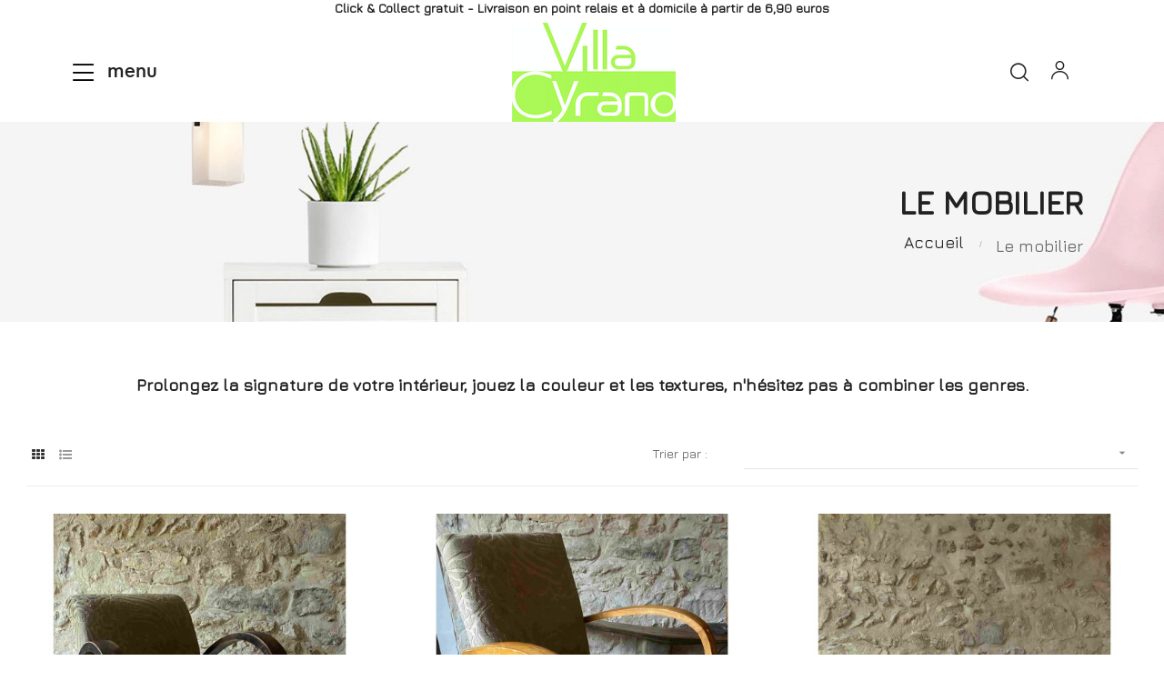

--- FILE ---
content_type: text/html; charset=utf-8
request_url: https://www.villacyrano.com/fr/20-le-mobilier
body_size: 18153
content:
<!doctype html>
<html lang="fr-FR"  class="default" >

  <head>
    
      
  <meta charset="utf-8">


  <meta http-equiv="x-ua-compatible" content="ie=edge">



  <title>Le mobilier</title>
  
    
  
  <meta name="description" content="Prolongez la signature de votre intérieur, jouez la couleur et les textures, n&#039;hésitez pas à combiner les genres.">
  <meta name="keywords" content="mobilier,meubles d&#039;appoint,petit mobilier,chaise,table,étagère">
        <link rel="canonical" href="https://www.villacyrano.com/fr/20-le-mobilier">
    
          <link rel="alternate" href="https://www.villacyrano.com/fr/20-le-mobilier" hreflang="fr">
          <link rel="alternate" href="https://www.villacyrano.com/en/20-oh-les-meubles" hreflang="en-us">
          <link rel="alternate" href="https://www.villacyrano.com/gb/20-oh-les-meubles" hreflang="en-gb">
      
  
  
    <script type="application/ld+json">
  {
    "@context": "https://schema.org",
    "@type": "Organization",
    "name" : "VillaCyrano",
    "url" : "https://www.villacyrano.com/fr/"
         ,"logo": {
        "@type": "ImageObject",
        "url":"https://www.villacyrano.com/img/prestashop-logo-1634315193.jpg"
      }
      }
</script>

<script type="application/ld+json">
  {
    "@context": "https://schema.org",
    "@type": "WebPage",
    "isPartOf": {
      "@type": "WebSite",
      "url":  "https://www.villacyrano.com/fr/",
      "name": "VillaCyrano"
    },
    "name": "Le mobilier",
    "url":  "https://www.villacyrano.com/fr/20-le-mobilier"
  }
</script>


  <script type="application/ld+json">
    {
      "@context": "https://schema.org",
      "@type": "BreadcrumbList",
      "itemListElement": [
                  {
            "@type": "ListItem",
            "position": 1,
            "name": "Accueil",
            "item": "https://www.villacyrano.com/fr/"
          },                  {
            "@type": "ListItem",
            "position": 2,
            "name": "Le mobilier",
            "item": "https://www.villacyrano.com/fr/20-le-mobilier"
          }              ]
    }
  </script>
  
  
  
  <script type="application/ld+json">
  {
    "@context": "https://schema.org",
    "@type": "ItemList",
    "itemListElement": [
          {
        "@type": "ListItem",
        "position": 1,
        "name": "Fauteuil vintage Lounge avec Accoudoirs ronds 30-50",
        "url": "https://www.villacyrano.com/fr/broc-en-stock/389-fauteuil-vintage-lounge-avec-accoudoirs-ronds-30-50.html"
      },          {
        "@type": "ListItem",
        "position": 2,
        "name": "Fauteuil Lounge Vintage - Accoudoirs bois 30 - 50",
        "url": "https://www.villacyrano.com/fr/broc-en-stock/387-fauteuil-vintage-lounge-avec-accoudoirs-bois-30-50.html"
      },          {
        "@type": "ListItem",
        "position": 3,
        "name": "Fauteuil Lounge vintage Accoudoirs droits 30-40",
        "url": "https://www.villacyrano.com/fr/broc-en-stock/385-fauteuil-lounge-vintage-accoudoirs-droits-30-40.html"
      },          {
        "@type": "ListItem",
        "position": 4,
        "name": "Tabouret Bamiléké Cameroun XXè siècle",
        "url": "https://www.villacyrano.com/fr/retour-de-voyages/382-tabouret-bamileke-cameroun-xxe-siecle.html"
      },          {
        "@type": "ListItem",
        "position": 5,
        "name": "Duo de Chaises Bistrot Baumann Années 50",
        "url": "https://www.villacyrano.com/fr/broc-en-stock/366-duo-de-chaises-baumann.html"
      },          {
        "@type": "ListItem",
        "position": 6,
        "name": "Console Notte",
        "url": "https://www.villacyrano.com/fr/le-mobilier/257-console-notte.html"
      },          {
        "@type": "ListItem",
        "position": 7,
        "name": "Chaise Teo Natural Oak - chêne massif",
        "url": "https://www.villacyrano.com/fr/le-mobilier/174-chaise-teo-noire.html"
      },          {
        "@type": "ListItem",
        "position": 8,
        "name": "Chaise Teo Noire - hêtre massif",
        "url": "https://www.villacyrano.com/fr/le-mobilier/173-chaise-teo-noire.html"
      }        ]
  }
</script>

  
  
    
  

  
    <meta property="og:title" content="Le mobilier" />
    <meta property="og:description" content="Prolongez la signature de votre intérieur, jouez la couleur et les textures, n&#039;hésitez pas à combiner les genres." />
    <meta property="og:url" content="https://www.villacyrano.com/fr/20-le-mobilier" />
    <meta property="og:site_name" content="VillaCyrano" />
    <meta property="og:type" content="website" />    



  <meta name="viewport" content="width=device-width, initial-scale=1">



  <link rel="icon" type="image/vnd.microsoft.icon" href="https://www.villacyrano.com/img/favicon.ico?1642007478">
  <link rel="shortcut icon" type="image/x-icon" href="https://www.villacyrano.com/img/favicon.ico?1642007478">


  

    <link rel="stylesheet" href="https://www.villacyrano.com/themes/at_auros/assets/css/theme.css" type="text/css" media="all">
  <link rel="stylesheet" href="https://www.villacyrano.com/themes/at_auros/modules/ps_searchbar/ps_searchbar.css" type="text/css" media="all">
  <link rel="stylesheet" href="https://www.villacyrano.com/modules/ps_facetedsearch/views/dist/front.css" type="text/css" media="all">
  <link rel="stylesheet" href="https://www.villacyrano.com/modules/lgcookieslaw/views/css/plugins/tooltipster/tooltipster.bundle.min.css" type="text/css" media="all">
  <link rel="stylesheet" href="https://www.villacyrano.com/modules/lgcookieslaw/views/css/plugins/tooltipster/tooltipster.borderless.min.css" type="text/css" media="all">
  <link rel="stylesheet" href="https://www.villacyrano.com/modules/lgcookieslaw/views/css/lgcookieslaw_1_1.css" type="text/css" media="all">
  <link rel="stylesheet" href="https://www.villacyrano.com/modules/lgcookieslaw/views/css/front.css" type="text/css" media="all">
  <link rel="stylesheet" href="https://www.villacyrano.com/themes/at_auros/modules/leoblog/views/css/leoblog.css" type="text/css" media="all">
  <link rel="stylesheet" href="https://www.villacyrano.com/themes/at_auros/modules/leobootstrapmenu/views/css/megamenu.css" type="text/css" media="all">
  <link rel="stylesheet" href="https://www.villacyrano.com/themes/at_auros/modules/leobootstrapmenu/views/css/leomenusidebar.css" type="text/css" media="all">
  <link rel="stylesheet" href="https://www.villacyrano.com/themes/at_auros/modules/leoslideshow/views/css/typo/typo.css" type="text/css" media="all">
  <link rel="stylesheet" href="https://www.villacyrano.com/themes/at_auros/modules/leoslideshow/views/css/iView/iview.css" type="text/css" media="all">
  <link rel="stylesheet" href="https://www.villacyrano.com/themes/at_auros/modules/leoslideshow/views/css/iView/skin_4_responsive/style.css" type="text/css" media="all">
  <link rel="stylesheet" href="https://www.villacyrano.com/themes/at_auros/modules/leofeature/views/css/front.css" type="text/css" media="all">
  <link rel="stylesheet" href="https://www.villacyrano.com/modules/leoquicklogin/views/css/front.css" type="text/css" media="all">
  <link rel="stylesheet" href="https://www.villacyrano.com/js/jquery/ui/themes/base/minified/jquery-ui.min.css" type="text/css" media="all">
  <link rel="stylesheet" href="https://www.villacyrano.com/js/jquery/ui/themes/base/minified/jquery.ui.theme.min.css" type="text/css" media="all">
  <link rel="stylesheet" href="https://www.villacyrano.com/js/jquery/plugins/fancybox/jquery.fancybox.css" type="text/css" media="all">
  <link rel="stylesheet" href="https://www.villacyrano.com/themes/at_auros/modules/leoproductsearch/views/css/leosearch.css" type="text/css" media="all">
  <link rel="stylesheet" href="https://www.villacyrano.com/modules/leoproductsearch/views/css/jquery.autocomplete_productsearch.css" type="text/css" media="all">
  <link rel="stylesheet" href="https://www.villacyrano.com/modules/blockgrouptop/views/css/blockgrouptop.css" type="text/css" media="all">
  <link rel="stylesheet" href="https://www.villacyrano.com/themes/at_auros/modules/ps_legalcompliance/views/css/aeuc_front.css" type="text/css" media="all">
  <link rel="stylesheet" href="https://www.villacyrano.com/themes/at_auros/assets/css/custom.css" type="text/css" media="all">
  <link rel="stylesheet" href="https://www.villacyrano.com/modules/appagebuilder/views/css/animate.css" type="text/css" media="all">
  <link rel="stylesheet" href="https://www.villacyrano.com/themes/at_auros/modules/appagebuilder/views/css/owl.carousel.css" type="text/css" media="all">
  <link rel="stylesheet" href="https://www.villacyrano.com/themes/at_auros/modules/appagebuilder/views/css/owl.theme.css" type="text/css" media="all">
  <link rel="stylesheet" href="https://www.villacyrano.com/themes/at_auros/modules/appagebuilder/views/css/slick-theme.css" type="text/css" media="all">
  <link rel="stylesheet" href="https://www.villacyrano.com/themes/at_auros/modules/appagebuilder/views/css/slick.css" type="text/css" media="all">
  <link rel="stylesheet" href="https://www.villacyrano.com/modules/appagebuilder/views/css/jquery.fullPage.css" type="text/css" media="all">
  <link rel="stylesheet" href="https://www.villacyrano.com/themes/at_auros/modules/appagebuilder/views/css/ApImageHotspot.css" type="text/css" media="all">
  <link rel="stylesheet" href="https://www.villacyrano.com/themes/at_auros/modules/appagebuilder/views/css/styles.css" type="text/css" media="all">
  <link rel="stylesheet" href="https://www.villacyrano.com/modules/appagebuilder/views/css/unique.css" type="text/css" media="all">
  <link rel="stylesheet" href="https://www.villacyrano.com/themes/at_auros/modules/appagebuilder/views/css/fonts-cuttom2-1.css" type="text/css" media="all">
  <link rel="stylesheet" href="https://www.villacyrano.com/themes/at_auros/modules/appagebuilder/views/css/positions/footerposition3612584748.css" type="text/css" media="all">
  <link rel="stylesheet" href="https://www.villacyrano.com/themes/at_auros/modules/appagebuilder/views/css/positions/headerposition3046003089.css" type="text/css" media="all">
  <link rel="stylesheet" href="https://www.villacyrano.com/themes/at_auros/modules/appagebuilder/views/css/profiles/profile3575857886.css" type="text/css" media="all">
  <link rel="stylesheet" href="https://www.villacyrano.com/themes/at_auros/modules/appagebuilder/views/css/patterns/Modele-VillaCyrano.css" type="text/css" media="all">



    


  

  <script type="text/javascript">
        var LEO_COOKIE_THEME = "AT_AUROS_PANEL_CONFIG";
        var add_cart_error = "An error occurred while processing your request. Please try again";
        var ajaxsearch = "1";
        var appagebuilderToken = "f69ed1c41cb956b4fce7e755064c0dcb";
        var buttonwishlist_title_add = "Liste de souhaits";
        var buttonwishlist_title_remove = "Supprimer du panier";
        var check_bellow = "Veuillez v\u00e9rifier ci-dessous:";
        var enable_flycart_effect = 1;
        var enable_notification = 1;
        var isLogged = false;
        var leo_push = 0;
        var leo_search_url = "https:\/\/www.villacyrano.com\/fr\/module\/leoproductsearch\/productsearch";
        var leo_token = "f69ed1c41cb956b4fce7e755064c0dcb";
        var leoproductsearch_static_token = "f69ed1c41cb956b4fce7e755064c0dcb";
        var leoproductsearch_token = "214b9c992a277861eda68782cba3cccd";
        var lf_is_gen_rtl = false;
        var lps_show_product_img = "1";
        var lps_show_product_price = true;
        var lql_ajax_url = "https:\/\/www.villacyrano.com\/fr\/module\/leoquicklogin\/leocustomer";
        var lql_is_gen_rtl = false;
        var lql_module_dir = "\/modules\/leoquicklogin\/";
        var lql_myaccount_url = "https:\/\/www.villacyrano.com\/fr\/mon-compte";
        var lql_redirect = "";
        var numpro_display = "100";
        var p_version = "8.0";
        var p_version_short = "8";
        var prestashop = {"cart":{"products":[],"totals":{"total":{"type":"total","label":"Total","amount":0,"value":"0,00\u00a0\u20ac"},"total_including_tax":{"type":"total","label":"Total TTC\u00a0:","amount":0,"value":"0,00\u00a0\u20ac"},"total_excluding_tax":{"type":"total","label":"Total HT ","amount":0,"value":"0,00\u00a0\u20ac"}},"subtotals":{"products":{"type":"products","label":"Sous-total","amount":0,"value":"0,00\u00a0\u20ac"},"discounts":null,"shipping":{"type":"shipping","label":"Livraison","amount":0,"value":""},"tax":{"type":"tax","label":"Taxes incluses","amount":0,"value":"0,00\u00a0\u20ac"}},"products_count":0,"summary_string":"0 articles","vouchers":{"allowed":1,"added":[]},"discounts":[],"minimalPurchase":0,"minimalPurchaseRequired":""},"currency":{"id":1,"name":"Euro","iso_code":"EUR","iso_code_num":"978","sign":"\u20ac"},"customer":{"lastname":null,"firstname":null,"email":null,"birthday":null,"newsletter":null,"newsletter_date_add":null,"optin":null,"website":null,"company":null,"siret":null,"ape":null,"is_logged":false,"gender":{"type":null,"name":null},"addresses":[]},"language":{"name":"Fran\u00e7ais (French)","iso_code":"fr","locale":"fr-FR","language_code":"fr","is_rtl":0,"date_format_lite":"d\/m\/Y","date_format_full":"d\/m\/Y H:i:s","id":1},"page":{"title":"","canonical":"https:\/\/www.villacyrano.com\/fr\/20-le-mobilier","meta":{"title":"Le mobilier","description":"Prolongez la signature de votre int\u00e9rieur, jouez la couleur et les textures, n'h\u00e9sitez pas \u00e0 combiner les genres.","keywords":"mobilier,meubles d'appoint,petit mobilier,chaise,table,\u00e9tag\u00e8re","robots":"index"},"page_name":"category","body_classes":{"lang-fr":true,"lang-rtl":false,"country-FR":true,"currency-EUR":true,"layout-left-column":true,"page-category":true,"tax-display-enabled":true,"page-customer-account":false,"category-id-20":true,"category-Le mobilier":true,"category-id-parent-2":true,"category-depth-level-2":true},"admin_notifications":[],"password-policy":{"feedbacks":{"0":"Tr\u00e8s faible","1":"Faible","2":"Moyenne","3":"Fort","4":"Tr\u00e8s fort","Straight rows of keys are easy to guess":"Les suites de touches sur le clavier sont faciles \u00e0 deviner","Short keyboard patterns are easy to guess":"Les mod\u00e8les courts sur le clavier sont faciles \u00e0 deviner.","Use a longer keyboard pattern with more turns":"Utilisez une combinaison de touches plus longue et plus complexe.","Repeats like \"aaa\" are easy to guess":"Les r\u00e9p\u00e9titions (ex. : \"aaa\") sont faciles \u00e0 deviner.","Repeats like \"abcabcabc\" are only slightly harder to guess than \"abc\"":"Les r\u00e9p\u00e9titions (ex. : \"abcabcabc\") sont seulement un peu plus difficiles \u00e0 deviner que \"abc\".","Sequences like abc or 6543 are easy to guess":"Sequences like \"abc\" or \"6543\" are easy to guess","Recent years are easy to guess":"Les ann\u00e9es r\u00e9centes sont faciles \u00e0 deviner.","Dates are often easy to guess":"Les dates sont souvent faciles \u00e0 deviner.","This is a top-10 common password":"Ce mot de passe figure parmi les 10 mots de passe les plus courants.","This is a top-100 common password":"Ce mot de passe figure parmi les 100 mots de passe les plus courants.","This is a very common password":"Ceci est un mot de passe tr\u00e8s courant.","This is similar to a commonly used password":"Ce mot de passe est similaire \u00e0 un mot de passe couramment utilis\u00e9.","A word by itself is easy to guess":"Un mot seul est facile \u00e0 deviner.","Names and surnames by themselves are easy to guess":"Les noms et les surnoms seuls sont faciles \u00e0 deviner.","Common names and surnames are easy to guess":"Les noms et les pr\u00e9noms courants sont faciles \u00e0 deviner.","Use a few words, avoid common phrases":"Utilisez quelques mots, \u00e9vitez les phrases courantes.","No need for symbols, digits, or uppercase letters":"Pas besoin de symboles, de chiffres ou de majuscules.","Avoid repeated words and characters":"\u00c9viter de r\u00e9p\u00e9ter les mots et les caract\u00e8res.","Avoid sequences":"\u00c9viter les s\u00e9quences.","Avoid recent years":"\u00c9vitez les ann\u00e9es r\u00e9centes.","Avoid years that are associated with you":"\u00c9vitez les ann\u00e9es qui vous sont associ\u00e9es.","Avoid dates and years that are associated with you":"\u00c9vitez les dates et les ann\u00e9es qui vous sont associ\u00e9es.","Capitalization doesn't help very much":"Les majuscules ne sont pas tr\u00e8s utiles.","All-uppercase is almost as easy to guess as all-lowercase":"Un mot de passe tout en majuscules est presque aussi facile \u00e0 deviner qu'un mot de passe tout en minuscules.","Reversed words aren't much harder to guess":"Les mots invers\u00e9s ne sont pas beaucoup plus difficiles \u00e0 deviner.","Predictable substitutions like '@' instead of 'a' don't help very much":"Predictable substitutions like \"@\" instead of \"a\" don't help very much","Add another word or two. Uncommon words are better.":"Ajoutez un autre mot ou deux. Pr\u00e9f\u00e9rez les mots peu courants."}}},"shop":{"name":"VillaCyrano","logo":"https:\/\/www.villacyrano.com\/img\/prestashop-logo-1634315193.jpg","stores_icon":"https:\/\/www.villacyrano.com\/img\/logo_stores.png","favicon":"https:\/\/www.villacyrano.com\/img\/favicon.ico"},"core_js_public_path":"\/themes\/","urls":{"base_url":"https:\/\/www.villacyrano.com\/","current_url":"https:\/\/www.villacyrano.com\/fr\/20-le-mobilier","shop_domain_url":"https:\/\/www.villacyrano.com","img_ps_url":"https:\/\/www.villacyrano.com\/img\/","img_cat_url":"https:\/\/www.villacyrano.com\/img\/c\/","img_lang_url":"https:\/\/www.villacyrano.com\/img\/l\/","img_prod_url":"https:\/\/www.villacyrano.com\/img\/p\/","img_manu_url":"https:\/\/www.villacyrano.com\/img\/m\/","img_sup_url":"https:\/\/www.villacyrano.com\/img\/su\/","img_ship_url":"https:\/\/www.villacyrano.com\/img\/s\/","img_store_url":"https:\/\/www.villacyrano.com\/img\/st\/","img_col_url":"https:\/\/www.villacyrano.com\/img\/co\/","img_url":"https:\/\/www.villacyrano.com\/themes\/at_auros\/assets\/img\/","css_url":"https:\/\/www.villacyrano.com\/themes\/at_auros\/assets\/css\/","js_url":"https:\/\/www.villacyrano.com\/themes\/at_auros\/assets\/js\/","pic_url":"https:\/\/www.villacyrano.com\/upload\/","theme_assets":"https:\/\/www.villacyrano.com\/themes\/at_auros\/assets\/","pages":{"address":"https:\/\/www.villacyrano.com\/fr\/adresse","addresses":"https:\/\/www.villacyrano.com\/fr\/adresses","authentication":"https:\/\/www.villacyrano.com\/fr\/connexion","manufacturer":"https:\/\/www.villacyrano.com\/fr\/brands","cart":"https:\/\/www.villacyrano.com\/fr\/panier","category":"https:\/\/www.villacyrano.com\/fr\/index.php?controller=category","cms":"https:\/\/www.villacyrano.com\/fr\/index.php?controller=cms","contact":"https:\/\/www.villacyrano.com\/fr\/nous-contacter","discount":"https:\/\/www.villacyrano.com\/fr\/reduction","guest_tracking":"https:\/\/www.villacyrano.com\/fr\/suivi-commande-invite","history":"https:\/\/www.villacyrano.com\/fr\/historique-commandes","identity":"https:\/\/www.villacyrano.com\/fr\/identite","index":"https:\/\/www.villacyrano.com\/fr\/","my_account":"https:\/\/www.villacyrano.com\/fr\/mon-compte","order_confirmation":"https:\/\/www.villacyrano.com\/fr\/confirmation-commande","order_detail":"https:\/\/www.villacyrano.com\/fr\/index.php?controller=order-detail","order_follow":"https:\/\/www.villacyrano.com\/fr\/suivi-commande","order":"https:\/\/www.villacyrano.com\/fr\/commande","order_return":"https:\/\/www.villacyrano.com\/fr\/index.php?controller=order-return","order_slip":"https:\/\/www.villacyrano.com\/fr\/avoirs","pagenotfound":"https:\/\/www.villacyrano.com\/fr\/page-introuvable","password":"https:\/\/www.villacyrano.com\/fr\/recuperation-mot-de-passe","pdf_invoice":"https:\/\/www.villacyrano.com\/fr\/index.php?controller=pdf-invoice","pdf_order_return":"https:\/\/www.villacyrano.com\/fr\/index.php?controller=pdf-order-return","pdf_order_slip":"https:\/\/www.villacyrano.com\/fr\/index.php?controller=pdf-order-slip","prices_drop":"https:\/\/www.villacyrano.com\/fr\/promotions","product":"https:\/\/www.villacyrano.com\/fr\/index.php?controller=product","registration":"https:\/\/www.villacyrano.com\/fr\/index.php?controller=registration","search":"https:\/\/www.villacyrano.com\/fr\/recherche","sitemap":"https:\/\/www.villacyrano.com\/fr\/sitemap","stores":"https:\/\/www.villacyrano.com\/fr\/magasins","supplier":"https:\/\/www.villacyrano.com\/fr\/fournisseur","brands":"https:\/\/www.villacyrano.com\/fr\/brands","register":"https:\/\/www.villacyrano.com\/fr\/index.php?controller=registration","order_login":"https:\/\/www.villacyrano.com\/fr\/commande?login=1"},"alternative_langs":{"fr":"https:\/\/www.villacyrano.com\/fr\/20-le-mobilier","en-us":"https:\/\/www.villacyrano.com\/en\/20-oh-les-meubles","en-gb":"https:\/\/www.villacyrano.com\/gb\/20-oh-les-meubles"},"actions":{"logout":"https:\/\/www.villacyrano.com\/fr\/?mylogout="},"no_picture_image":{"bySize":{"small_default":{"url":"https:\/\/www.villacyrano.com\/img\/p\/fr-default-small_default.jpg","width":98,"height":123},"cart_default":{"url":"https:\/\/www.villacyrano.com\/img\/p\/fr-default-cart_default.jpg","width":125,"height":157},"medium_default":{"url":"https:\/\/www.villacyrano.com\/img\/p\/fr-default-medium_default.jpg","width":378,"height":472},"home_default":{"url":"https:\/\/www.villacyrano.com\/img\/p\/fr-default-home_default.jpg","width":500,"height":563},"large_default":{"url":"https:\/\/www.villacyrano.com\/img\/p\/fr-default-large_default.jpg","width":1000,"height":1125}},"small":{"url":"https:\/\/www.villacyrano.com\/img\/p\/fr-default-small_default.jpg","width":98,"height":123},"medium":{"url":"https:\/\/www.villacyrano.com\/img\/p\/fr-default-medium_default.jpg","width":378,"height":472},"large":{"url":"https:\/\/www.villacyrano.com\/img\/p\/fr-default-large_default.jpg","width":1000,"height":1125},"legend":""}},"configuration":{"display_taxes_label":true,"display_prices_tax_incl":true,"is_catalog":true,"show_prices":true,"opt_in":{"partner":true},"quantity_discount":{"type":"discount","label":"Remise sur prix unitaire"},"voucher_enabled":1,"return_enabled":1},"field_required":[],"breadcrumb":{"links":[{"title":"Accueil","url":"https:\/\/www.villacyrano.com\/fr\/"},{"title":"Le mobilier","url":"https:\/\/www.villacyrano.com\/fr\/20-le-mobilier"}],"count":2},"link":{"protocol_link":"https:\/\/","protocol_content":"https:\/\/"},"time":1769902969,"static_token":"f69ed1c41cb956b4fce7e755064c0dcb","token":"214b9c992a277861eda68782cba3cccd","debug":false};
        var psemailsubscription_subscription = "https:\/\/www.villacyrano.com\/fr\/module\/ps_emailsubscription\/subscription";
        var re_position = "inline";
        var re_size = "1";
        var re_theme = "1";
        var re_version = "3";
        var show_popup = 1;
        var site_key = "6Lc_710qAAAAAClRUCTZ48zOwZxlir4x6HHHiC76";
        var text_no_product = "Don't have products";
        var text_results_count = "results";
        var there_is1 = "Il y a 1 erreur";
        var type_flycart_effect = "fade";
        var url_leoproductattribute = "https:\/\/www.villacyrano.com\/fr\/module\/leofeature\/LeoProductAttribute";
        var validate_first = "Je ne suis pas un robot, puis cliquez \u00e0 nouveau sur vous abonner";
        var whitelist_m = "";
        var whitelisted = false;
        var wishlist_add = "Le produit a \u00e9t\u00e9 ajout\u00e9 \u00e0 votre liste";
        var wishlist_cancel_txt = "Annuler";
        var wishlist_confirm_del_txt = "Supprimer l'\u00e9l\u00e9ment s\u00e9lectionn\u00e9?";
        var wishlist_del_default_txt = "Impossible de supprimer par d\u00e9faut liste";
        var wishlist_email_txt = "Email";
        var wishlist_loggin_required = "Vous devez \u00eatre connect\u00e9 pour g\u00e9rer votre liste";
        var wishlist_ok_txt = "D'accord";
        var wishlist_quantity_required = "Vous devez saisir une quantit\u00e9";
        var wishlist_remove = "Le produit a \u00e9t\u00e9 retir\u00e9 de votre liste";
        var wishlist_reset_txt = "R\u00e9initialiser";
        var wishlist_send_txt = "Envoyer";
        var wishlist_send_wishlist_txt = "Envoyer liste";
        var wishlist_url = "https:\/\/www.villacyrano.com\/fr\/module\/leofeature\/mywishlist";
        var wishlist_viewwishlist = "Voir votre liste";
        var wrong_captcha = "Captcha faux.";
      </script>
<script type="text/javascript">
	var choosefile_text = "Choisir le fichier";
	var turnoff_popup_text = "Ne pas afficher ce popup à nouveau";
	
	var size_item_quickview = 82;
	var style_scroll_quickview = 'vertical';
	
	var size_item_page = 113;
	var style_scroll_page = 'horizontal';
	
	var size_item_quickview_attr = 101;	
	var style_scroll_quickview_attr = 'vertical';
	
	var size_item_popup = 160;
	var style_scroll_popup = 'vertical';
</script>


  
<script type="text/javascript">
    var lgcookieslaw_consent_mode = 0;
    var lgcookieslaw_banner_url_ajax_controller = "https://www.villacyrano.com/fr/module/lgcookieslaw/ajax";     var lgcookieslaw_cookie_values = null;     var lgcookieslaw_saved_preferences = 0;
    var lgcookieslaw_ajax_calls_token = "4b23df9d682dcae7fb9cf3f97d50f6ed";
    var lgcookieslaw_reload = 0;
    var lgcookieslaw_block_navigation = 0;
    var lgcookieslaw_banner_position = 3;
    var lgcookieslaw_show_fixed_button = 1;
    var lgcookieslaw_save_user_consent = 1;
    var lgcookieslaw_reject_cookies_when_closing_banner = 0;
</script>

<script type="text/javascript">
	
	var FancyboxI18nClose = "Fermer";
	var FancyboxI18nNext = "Prochain";
	var FancyboxI18nPrev = "précédent";
	var current_link = "http://www.villacyrano.com/fr/";		
	var currentURL = window.location;
	currentURL = String(currentURL);
	currentURL = currentURL.replace("https://","").replace("http://","").replace("www.","").replace( /#\w*/, "" );
	current_link = current_link.replace("https://","").replace("http://","").replace("www.","");
	var text_warning_select_txt = "S'il vous plaît sélectionner un pour supprimer?";
	var text_confirm_remove_txt = "Etes-vous sûr de retirer de pied de page?";
	var close_bt_txt = "Fermer";
	var list_menu = [];
	var list_menu_tmp = {};
	var list_tab = [];
	var isHomeMenu = 0;
	
</script><!-- @file modules\appagebuilder\views\templates\hook\header -->

<script>
	/**
	 * List functions will run when document.ready()
	 */
	var ap_list_functions = [];
	/**
	 * List functions will run when window.load()
	 */
	var ap_list_functions_loaded = [];

	/**
	 * List functions will run when document.ready() for theme
	 */

	var products_list_functions = [];
</script>


<script type='text/javascript'>
	var leoOption = {
		category_qty:1,
		product_list_image:1,
		product_one_img:1,
		productCdown: 1,
		productColor: 0,
		homeWidth: 500,
		homeheight: 563,
	}

	ap_list_functions.push(function(){
		if (typeof $.LeoCustomAjax !== "undefined" && $.isFunction($.LeoCustomAjax)) {
			var leoCustomAjax = new $.LeoCustomAjax();
			leoCustomAjax.processAjax();
		}
	});
</script>
<script async src="https://www.googletagmanager.com/gtag/js?id=UA-210838909-1"></script>
<script>
  window.dataLayer = window.dataLayer || [];
  function gtag(){dataLayer.push(arguments);}
  gtag('js', new Date());
  gtag(
    'config',
    'UA-210838909-1',
    {
      'debug_mode':false
                      }
  );
</script>





    
  </head>

  <body id="category" class="lang-fr country-fr currency-eur layout-left-column page-category tax-display-enabled category-id-20 category-le-mobilier category-id-parent-2 category-depth-level-2 fullwidth keep-header">

    
      
    

    <main id="page">
      
              
      <header id="header">
        <div class="header-container">
          
            
  <div class="header-banner">
          <div class="container">
              <div class="inner"></div>
          </div>
        </div>



  <nav class="header-nav">
    <div class="topnav">
            <div class="container">
              <div class="inner"></div>
            </div>
          </div>
    <div class="bottomnav">
              <div class="container">
              <div class="inner"><!-- @file modules\appagebuilder\views\templates\hook\ApRow -->
    <div id="form_43102087637286325"        class="row ApRow  has-bg bg-fullwidth"
                            style=""        data-bg_data=" #ffffff repeat"        >
                                            <!-- @file modules\appagebuilder\views\templates\hook\ApColumn -->
<div    class="col-xl-12 col-lg-12 col-md-12 col-sm-12 col-xs-12 col-sp-12  ApColumn "
	    >
                    
    </div><!-- @file modules\appagebuilder\views\templates\hook\ApColumn -->
<div    class="col-xl-12 col-lg-12 col-md-12 col-sm-12 col-xs-6 col-sp-12 hidden-sm-down ApColumn "
	    >
                    <!-- @file modules\appagebuilder\views\templates\hook\ApGeneral -->
<div     class="block ApHtml">
	                    <div class="block_content"><h4 style="text-align: center;">Click & Collect gratuit - Livraison en point relais et à domicile à partir de 6,90 euros</h4></div>
    	</div>
    </div>            </div>
    </div>
              </div>
          </div>
  </nav>



  <div class="header-top">
              <div class="container">
              <div class="inner"><!-- @file modules\appagebuilder\views\templates\hook\ApRow -->
    <div id="form_9504141287544900"        class="row box-top home-2 ApRow  has-bg bg-fullwidth"
                            style=""        data-bg_data=" #ffffff repeat"        >
                                            <!-- @file modules\appagebuilder\views\templates\hook\ApColumn -->
<div    class="col-xl-5 col-lg-10 col-md-10 col-sm-5 col-xs-5 col-sp-5  ApColumn "
	    >
                    <!-- @file modules\appagebuilder\views\templates\hook\ApGeneral -->
<div     class="block ApRawHtml">
	                    <div class="showmenu">         <i class="icon-Ico_Menu"></i> menu</div><div class="bg-over-lay"></div>    	</div>
    </div><!-- @file modules\appagebuilder\views\templates\hook\ApColumn -->
<div    class="col-xl-4 col-lg-10 col-md-10 col-sm-12 col-xs-4 col-sp-12  ApColumn "
	    >
                    <!-- @file modules\appagebuilder\views\templates\hook\ApGenCode -->

	<div class="wr-logo"><a href="https://www.villacyrano.com/"><img class="logo img-fluid" src="https://www.villacyrano.com/img/prestashop-logo-1634315193.jpg" alt="VillaCyrano"></a></div>

    </div><!-- @file modules\appagebuilder\views\templates\hook\ApColumn -->
<div    class="col-xl-3 col-lg-10 col-md-10 col-sm-10 col-xs-8 col-sp-10  ApColumn "
	    >
                    <!-- @file modules\appagebuilder\views\templates\hook\ApModule -->
<!-- @file modules\appagebuilder\views\templates\hook\ApModule -->
<!-- Block languages module -->
<div id="leo_block_top" class="popup-over e-scale float-md-right">
    <a href="javascript:void(0)" data-toggle="dropdown" class="popup-title">
    	<i class="icon-Ico_User icons"></i>
    </a>	    
	<div class="popup-content">
		<div class="row">
			<div class="col-xs-6">
				<div class="language-selector">
					<span>Langue :</span>
					<ul class="link">
										          	<li  class="current" >
				            	<a href="https://www.villacyrano.com/fr/20-le-mobilier" class="dropdown-item">
				            		<img src="/img/l/1.jpg" alt="Français" width="16" height="11" />
				            	</a>
				          	</li>
				        				          	<li >
				            	<a href="https://www.villacyrano.com/en/20-oh-les-meubles" class="dropdown-item">
				            		<img src="/img/l/5.jpg" alt="English" width="16" height="11" />
				            	</a>
				          	</li>
				        				          	<li >
				            	<a href="https://www.villacyrano.com/gb/20-oh-les-meubles" class="dropdown-item">
				            		<img src="/img/l/6.jpg" alt="English GB" width="16" height="11" />
				            	</a>
				          	</li>
				        					</ul>
				</div>
				<div class="currency-selector">
					<span>Devise :</span>
					<ul class="link">
										        	<li  class="current" >
				          		<a title="Euro" rel="nofollow" href="https://www.villacyrano.com/fr/20-le-mobilier?SubmitCurrency=1&amp;id_currency=1" class="dropdown-item">EUR</a>
				        	</li>
				      					        	<li >
				          		<a title="Livre sterling" rel="nofollow" href="https://www.villacyrano.com/fr/20-le-mobilier?SubmitCurrency=1&amp;id_currency=2" class="dropdown-item">GBP</a>
				        	</li>
				      					        	<li >
				          		<a title="Dollar des États-Unis" rel="nofollow" href="https://www.villacyrano.com/fr/20-le-mobilier?SubmitCurrency=1&amp;id_currency=3" class="dropdown-item">USD</a>
				        	</li>
				      						</ul>
				</div>
			</div>
			<div class="col-xs-6">
									<div class="useinfo-selector">
						<ul class="user-info">
												<li>
						  <a
							class="signin leo-quicklogin"
					        data-enable-sociallogin="enable"
					        data-type="popup"
					        data-layout="login"
					        href="javascript:void(0)"
							title="Connexion au compte client"
							rel="nofollow"
						  >
						  	<i class="material-icons">&#xE88D;</i>
							<span>S'identifier</span>
						  </a>
						</li>
												<li>
						<a
						  class="myacount"
						  href="https://www.villacyrano.com/fr/mon-compte"
						  title="Mon compte"
						  rel="nofollow"
						>
							<i class="material-icons">&#xE8A6;</i>
						  <span>Mon compte</span>
						</a>
						</li>
						<li>
						<a
						  class="checkout"
			          href="//www.villacyrano.com/fr/panier?action=show"
						  title="Commander"
						  rel="nofollow"
						>
						  <i class="material-icons">&#xE890;</i>
						  <span>Commander</span>
						</a>
						</li>
						<li>
				      <a
				        class="ap-btn-wishlist dropdown-item"
				        href="//www.villacyrano.com/fr/module/leofeature/mywishlist"
				        title="Liste de souhaits"
				        rel="nofollow"
				      >
				      	<i class="material-icons">&#xE87E;</i>
				        <span>Liste de souhaits</span>
						<span class="ap-total-wishlist ap-total"></span>
				      </a>
				    </li>
					<li>
				      <a
				        class="ap-btn-compare dropdown-item"
				        href="//www.villacyrano.com/fr/module/leofeature/productscompare"
				        title="Comparer"
				        rel="nofollow"
				      >
				      	<i class="material-icons">&#xE3B9;</i>
				        <span>Comparer</span>
						<span class="ap-total-compare ap-total"></span>
				      </a>
				    </li>
						</ul>
					</div>
						</div>
		</div>
		
	</div>
</div>

<!-- /Block languages module -->
<!-- @file modules\appagebuilder\views\templates\hook\ApModule -->


<!-- Block search module -->
<div id="leo_search_block_top" class="block exclusive search-by-category">
	<p class="title_block">Search here...</p>
		<form method="get" action="https://www.villacyrano.com/fr/index.php?controller=productsearch" id="leosearchtopbox" data-label-suggestion="Suggestion" data-search-for="Search for" data-in-category="in category" data-products-for="Products For" data-label-products="Products" data-view-all="Tout voir">
		<input type="hidden" name="fc" value="module" />
		<input type="hidden" name="module" value="leoproductsearch" />
		<input type="hidden" name="controller" value="productsearch" />
		<input type="hidden" name="txt_not_found" value="Aucun produit trouvé">
                <input type="hidden" name="leoproductsearch_static_token" value="f69ed1c41cb956b4fce7e755064c0dcb"/>
		    			<div class="block_content clearfix leoproductsearch-content">
					
				<div class="list-cate-wrapper">
					<input id="leosearchtop-cate-id" name="cate" value="" type="hidden">
					<a href="javascript:void(0)" id="dropdownListCateTop" class="select-title" rel="nofollow" data-toggle="dropdown" aria-haspopup="true" aria-expanded="false">
						<span>Toutes catégories</span>
						<i class="material-icons pull-xs-right">keyboard_arrow_down</i>
					</a>
					<div class="list-cate dropdown-menu" aria-labelledby="dropdownListCateTop">
						<a href="#" data-cate-id="" data-cate-name="Toutes catégories" class="cate-item active" >Toutes catégories</a>				
						<a href="#" data-cate-id="2" data-cate-name="VillaCyrano " class="cate-item cate-level-1" >VillaCyrano </a>
						
  <a href="#" data-cate-id="10" data-cate-name="Les objets" class="cate-item cate-level-2" >--Les objets</a>
  <a href="#" data-cate-id="19" data-cate-name="La lumière" class="cate-item cate-level-2" >--La lumière</a>
  <a href="#" data-cate-id="20" data-cate-name="Le mobilier" class="cate-item cate-level-2" >--Le mobilier</a>
  <a href="#" data-cate-id="13" data-cate-name="Retour de voyages" class="cate-item cate-level-2" >--Retour de voyages</a>
  <a href="#" data-cate-id="12" data-cate-name="Pour soi" class="cate-item cate-level-2" >--Pour soi</a>
  <a href="#" data-cate-id="11" data-cate-name="100 millions d’amis" class="cate-item cate-level-2" >--100 millions d’amis</a>
  <a href="#" data-cate-id="18" data-cate-name="Le jardin" class="cate-item cate-level-2" >--Le jardin</a>
  <a href="#" data-cate-id="17" data-cate-name="Home bureau" class="cate-item cate-level-2" >--Home bureau</a>
  <a href="#" data-cate-id="14" data-cate-name="Broc en stock" class="cate-item cate-level-2" >--Broc en stock</a>
  <a href="#" data-cate-id="21" data-cate-name="La table" class="cate-item cate-level-2" >--La table</a>
  <a href="#" data-cate-id="23" data-cate-name="// NEW //" class="cate-item cate-level-2" >--// NEW //</a>
  <a href="#" data-cate-id="26" data-cate-name="C’est le printemps !" class="cate-item cate-level-2" >--C’est le printemps !</a>
  <a href="#" data-cate-id="29" data-cate-name="Fin d’Automne de Feu" class="cate-item cate-level-2" >--Fin d’Automne de Feu</a>
  <a href="#" data-cate-id="30" data-cate-name="Table de fêtes" class="cate-item cate-level-2" >--Table de fêtes</a>
  <a href="#" data-cate-id="31" data-cate-name="C’est Noël !" class="cate-item cate-level-2" >--C’est Noël !</a>
  
					</div>
				</div>
						<div class="leoproductsearch-result">
				<div class="leoproductsearch-loading cssload-speeding-wheel"></div>
				<input class="search_query form-control grey" type="text" id="leo_search_query_top" name="search_query" data-content='' value="" placeholder="Chercher"/>
				<div class="ac_results lps_results"></div>
			</div>
			<button type="submit" id="leo_search_top_button" class="btn btn-default button button-small"><span><i class="material-icons search">search</i></span></button> 
		</div>
	</form>
</div>
<script type="text/javascript">
	var blocksearch_type = 'top';
</script>
<!-- /Block search module -->

    </div>            </div>
    <!-- @file modules\appagebuilder\views\templates\hook\ApRow -->
    <div        class="row  group-nav ApRow  has-bg bg-boxed"
                            style="background: no-repeat;"        data-bg_data=" no-repeat"        >
                                            <!-- @file modules\appagebuilder\views\templates\hook\ApColumn -->
<div    class="col-xl-12 col-lg-12 col-md-12 col-sm-12 col-xs-12 col-sp-12  ApColumn "
	    >
                    <!-- @file modules\appagebuilder\views\templates\hook\ApGeneral -->
<div     class="block ApRawHtml">
	                    <div class="closemenu ">    <i class="icon-Ico_Close"></i></div>    	</div><!-- @file modules\appagebuilder\views\templates\hook\ApSlideShow -->
<div id="memgamenu-form_17336408602360682" class="ApMegamenu">
			    
                <nav data-megamenu-id="17336408602360682" class="leo-megamenu cavas_menu navbar navbar-default enable-canvas " role="navigation">
                            <!-- Brand and toggle get grouped for better mobile display -->
                            <div class="navbar-header">
                                    <button type="button" class="navbar-toggler hidden-lg-up" data-toggle="collapse" data-target=".megamenu-off-canvas-17336408602360682">
                                            <span class="sr-only">Basculer la navigation</span>
                                            &#9776;
                                            <!--
                                            <span class="icon-bar"></span>
                                            <span class="icon-bar"></span>
                                            <span class="icon-bar"></span>
                                            -->
                                    </button>
                            </div>
                            <!-- Collect the nav links, forms, and other content for toggling -->
                                                        <div class="leo-top-menu collapse navbar-toggleable-md megamenu-off-canvas megamenu-off-canvas-17336408602360682"><ul class="nav navbar-nav megamenu horizontal">    <li data-menu-type="category" class="nav-item   leo-1" >
        <a class="nav-link has-category" href="https://www.villacyrano.com/fr/19-la-lumiere" target="_self">
                                                <span class="hasicon menu-icon-class"><i class="JURA 700"></i>
                                            
                            <span class="menu-title">LA LUMIERE</span>
                                                                </span>
                    </a>
    </li>
    <li data-menu-type="category" class="nav-item   leo-1" >
        <a class="nav-link has-category" href="https://www.villacyrano.com/fr/10-les-objets" target="_self">
                                                <span class="hasicon menu-icon-class"><i class="JURA 700"></i>
                                            
                            <span class="menu-title">LES OBJETS</span>
                                                                </span>
                    </a>
    </li>
    <li data-menu-type="category" class="nav-item   leo-1" >
        <a class="nav-link has-category" href="https://www.villacyrano.com/fr/21-la-table" target="_self">
                            
                            <span class="menu-title">LA TABLE</span>
                                                        </a>
    </li>
    <li data-menu-type="category" class="nav-item   leo-1" >
        <a class="nav-link has-category" href="https://www.villacyrano.com/fr/12-pour-soi" target="_self">
                            
                            <span class="menu-title">POUR SOI</span>
                                                        </a>
    </li>
    <li data-menu-type="category" class="nav-item   leo-1" >
        <a class="nav-link has-category" href="https://www.villacyrano.com/fr/20-le-mobilier" target="_self">
                            
                            <span class="menu-title">LE MOBILIER</span>
                                                        </a>
    </li>
    <li data-menu-type="category" class="nav-item   leo-1" >
        <a class="nav-link has-category" href="https://www.villacyrano.com/fr/14-broc-en-stock" target="_self">
                            
                            <span class="menu-title">BROC EN STOCK</span>
                                                        </a>
    </li>
    <li data-menu-type="category" class="nav-item   leo-1" >
        <a class="nav-link has-category" href="https://www.villacyrano.com/fr/13-retour-de-voyages" target="_self">
                            
                            <span class="menu-title">RETOUR DE VOYAGES</span>
                                                        </a>
    </li>
    <li data-menu-type="category" class="nav-item   leo-1" >
        <a class="nav-link has-category" href="https://www.villacyrano.com/fr/11-VillaCyrano-100-millions-d-amis" target="_self">
                            
                            <span class="menu-title">100 MILLIONS D&#039;AMIS</span>
                                                        </a>
    </li>
    <li data-menu-type="category" class="nav-item   leo-1" >
        <a class="nav-link has-category" href="https://www.villacyrano.com/fr/18-le-jardin" target="_self">
                            
                            <span class="menu-title">LE JARDIN</span>
                                                        </a>
    </li>
    <li data-menu-type="cms" class="nav-item   leo-1" >
        <a class="nav-link has-category" href="https://www.villacyrano.com/fr/content/10-professionnels" target="_self">
                                                <span class="hasicon menu-icon-class"><i class="Jura 700"></i>
                                            
                            <span class="menu-title">CONSEIL AUX PROFESSIONNELS</span>
                                                                </span>
                    </a>
    </li>
    <li data-menu-type="category" class="nav-item   leo-1" >
        <a class="nav-link has-category" href="https://www.villacyrano.com/fr/22-hiver-lumineux" target="_self">
                                                <span class="hasicon menu-icon-class"><i class="JURA 700"></i>
                                            
                            <span class="menu-title">HIVER LUMINEUX</span>
                                                                </span>
                    </a>
    </li>
</ul></div>
            </nav>
<script type="text/javascript">
	list_menu_tmp.id = '17336408602360682';
	list_menu_tmp.type = 'horizontal';
	list_menu_tmp.show_cavas =1;
	list_menu_tmp.list_tab = list_tab;
	list_menu.push(list_menu_tmp);
	list_menu_tmp = {};	
	list_tab = {};
</script>
    
	</div>

    </div>            </div>
    </div>
                  </div>
          </div>
  
          
        </div>
      </header>
      
        
<aside id="notifications">
  <div class="notifications-container container">
    
    
    
      </div>
</aside>
      
      <section id="wrapper">
       
              <div class="container">
                
            <nav data-depth="2" class="breadcrumb hidden-sm-down">
  <ol>
    
              
          <li>
                          <a href="https://www.villacyrano.com/fr/"><span>Accueil</span></a>
                      </li>
        
              
          <li>
                          <span>Le mobilier</span>
                      </li>
        
          
  </ol>
</nav>
          
          <div class="row">
            
              <div id="left-column" class="sidebar col-xs-12 col-sm-12 col-md-4 col-lg-3">
                                  

<div class="block-categories block block-highlighted hidden-sm-down">
  <h4 class="title_block"><a href="https://www.villacyrano.com/fr/20-le-mobilier">Le mobilier</a></h4>
  <div class="block_content">
    <ul class="category-top-menu">
	     </ul>
  </div>
</div>
<div id="search_filters_wrapper" class="hidden-sm-down">
  <div id="search_filter_controls" class="hidden-md-up">
      <span id="_mobile_search_filters_clear_all"></span>
      <button class="btn btn-secondary ok">
        <i class="material-icons rtl-no-flip">&#xE876;</i>
        OK
      </button>
  </div>
    <div id="search_filters">
    
      <p class="text-uppercase h6 hidden-sm-down">Filtrer par</p>
    

    
          

          <section class="facet clearfix" data-type="availability" data-name="Disponibilité">
        <p class="h6 facet-title hidden-sm-down">Disponibilité</p>
                                                            
        <div class="title hidden-md-up" data-target="#facet_14765" data-toggle="collapse">
          <p class="h6 facet-title">Disponibilité</p>
          <span class="navbar-toggler collapse-icons">
            <i class="material-icons add">&#xE313;</i>
            <i class="material-icons remove">&#xE316;</i>
          </span>
        </div>

                  
            <ul id="facet_14765" class="collapse">
                              
                <li>
                  <label class="facet-label" for="facet_input_14765_0">
                                          <span class="custom-checkbox">
                        <input
                          id="facet_input_14765_0"
                          data-search-url="https://www.villacyrano.com/fr/20-le-mobilier?q=Disponibilit%C3%A9-En+stock"
                          type="checkbox"
                                                  >
                                                  <span  class="ps-shown-by-js" ><i class="material-icons rtl-no-flip checkbox-checked">&#xE5CA;</i></span>
                                              </span>
                    
                    <a
                      href="https://www.villacyrano.com/fr/20-le-mobilier?q=Disponibilit%C3%A9-En+stock"
                      class="_gray-darker search-link js-search-link"
                      rel="nofollow"
                    >
                      En stock
                                              <span class="magnitude">(6)</span>
                                          </a>
                  </label>
                </li>
                              
                <li>
                  <label class="facet-label" for="facet_input_14765_1">
                                          <span class="custom-checkbox">
                        <input
                          id="facet_input_14765_1"
                          data-search-url="https://www.villacyrano.com/fr/20-le-mobilier?q=Disponibilit%C3%A9-Non+disponible"
                          type="checkbox"
                                                  >
                                                  <span  class="ps-shown-by-js" ><i class="material-icons rtl-no-flip checkbox-checked">&#xE5CA;</i></span>
                                              </span>
                    
                    <a
                      href="https://www.villacyrano.com/fr/20-le-mobilier?q=Disponibilit%C3%A9-Non+disponible"
                      class="_gray-darker search-link js-search-link"
                      rel="nofollow"
                    >
                      Non disponible
                                              <span class="magnitude">(2)</span>
                                          </a>
                  </label>
                </li>
                          </ul>
          

              </section>
          <section class="facet clearfix" data-type="condition" data-name="État">
        <p class="h6 facet-title hidden-sm-down">État</p>
                                                                              
        <div class="title hidden-md-up" data-target="#facet_73744" data-toggle="collapse">
          <p class="h6 facet-title">État</p>
          <span class="navbar-toggler collapse-icons">
            <i class="material-icons add">&#xE313;</i>
            <i class="material-icons remove">&#xE316;</i>
          </span>
        </div>

                  
            <ul id="facet_73744" class="collapse">
                              
                <li>
                  <label class="facet-label" for="facet_input_73744_0">
                                          <span class="custom-checkbox">
                        <input
                          id="facet_input_73744_0"
                          data-search-url="https://www.villacyrano.com/fr/20-le-mobilier?q=%C3%89tat-Neuf"
                          type="checkbox"
                                                  >
                                                  <span  class="ps-shown-by-js" ><i class="material-icons rtl-no-flip checkbox-checked">&#xE5CA;</i></span>
                                              </span>
                    
                    <a
                      href="https://www.villacyrano.com/fr/20-le-mobilier?q=%C3%89tat-Neuf"
                      class="_gray-darker search-link js-search-link"
                      rel="nofollow"
                    >
                      Neuf
                                              <span class="magnitude">(6)</span>
                                          </a>
                  </label>
                </li>
                                                                
                <li>
                  <label class="facet-label" for="facet_input_73744_2">
                                          <span class="custom-checkbox">
                        <input
                          id="facet_input_73744_2"
                          data-search-url="https://www.villacyrano.com/fr/20-le-mobilier?q=%C3%89tat-Utilis%C3%A9"
                          type="checkbox"
                                                  >
                                                  <span  class="ps-shown-by-js" ><i class="material-icons rtl-no-flip checkbox-checked">&#xE5CA;</i></span>
                                              </span>
                    
                    <a
                      href="https://www.villacyrano.com/fr/20-le-mobilier?q=%C3%89tat-Utilis%C3%A9"
                      class="_gray-darker search-link js-search-link"
                      rel="nofollow"
                    >
                      Utilisé
                                              <span class="magnitude">(2)</span>
                                          </a>
                  </label>
                </li>
                          </ul>
          

              </section>
          <section class="facet clearfix" data-type="weight" data-name="Poids">
        <p class="h6 facet-title hidden-sm-down">Poids</p>
                                          
        <div class="title hidden-md-up" data-target="#facet_59607" data-toggle="collapse">
          <p class="h6 facet-title">Poids</p>
          <span class="navbar-toggler collapse-icons">
            <i class="material-icons add">&#xE313;</i>
            <i class="material-icons remove">&#xE316;</i>
          </span>
        </div>

                  
                          <ul id="facet_59607"
                class="faceted-slider collapse"
                data-slider-min="0"
                data-slider-max="10"
                data-slider-id="59607"
                data-slider-values="null"
                data-slider-unit="Kg"
                data-slider-label="Poids"
                data-slider-specifications="null"
                data-slider-encoded-url="https://www.villacyrano.com/fr/20-le-mobilier"
              >
                <li>
                  <p id="facet_label_59607">
                    0 Kg - 10 Kg
                  </p>

                  <div id="slider-range_59607"></div>
                </li>
              </ul>
                      
              </section>
      </div>

</div>

                              </div>
            

            
  <div id="content-wrapper" class="js-content-wrapper left-column col-xs-12 col-sm-12 col-md-8 col-lg-9">
    
    
  <section id="main">

    
  <div id="js-product-list-header">
            <div class="block-category card card-block">
            <h1 class="h1">Le mobilier</h1>
            <div class="block-category-inner">
                                    <div id="category-description" class="text-muted"><h3 style="text-align:center;">Prolongez la signature de votre intérieur, jouez la couleur et les textures, n'hésitez pas à combiner les genres.</h3></div>
                                            </div>
        </div>
    </div>
  

  
    
    

    <section id="products">
      
          
            
<div id="js-product-list-top" class="products-selection">
  <div class="row">
    <div class="col-lg-6 col-md-3 hidden-sm-down total-products">     
      
        <div class="display">
          <div id="grid" class="leo_grid selected"><a rel="nofollow" href="#" title="La grille"><i class="fa fa-th"></i></a></div>
          <div id="list" class="leo_list "><a rel="nofollow" href="#" title="Liste"><i class="fa fa-list-ul"></i></a></div>
        </div>
      
            	<p>Il y a 8 des produits.</p>
        </div>
    <div class="col-lg-6 col-md-9">
      <div class="row sort-by-row">
        
          <span class="col-sm-3 col-md-3 hidden-sm-down sort-by">Trier par :</span>
<div class="col-sm-9 col-xs-8 col-sp-12  col-md-9 products-sort-order dropdown">
  <button
    class="btn-unstyle select-title"
    rel="nofollow"
    data-toggle="dropdown"
    aria-label="Trier par sélection "
    aria-haspopup="true"
    aria-expanded="false">
        <i class="material-icons float-xs-right">&#xE5C5;</i>
  </button>
  <div class="dropdown-menu">
          <a
        rel="nofollow"
        href="https://www.villacyrano.com/fr/20-le-mobilier?order=product.sales.desc"
        class="select-list js-search-link"
      >
        Ventes, ordre décroissant
      </a>
          <a
        rel="nofollow"
        href="https://www.villacyrano.com/fr/20-le-mobilier?order=product.position.asc"
        class="select-list js-search-link"
      >
        Pertinence
      </a>
          <a
        rel="nofollow"
        href="https://www.villacyrano.com/fr/20-le-mobilier?order=product.name.asc"
        class="select-list js-search-link"
      >
        Nom, A à Z
      </a>
          <a
        rel="nofollow"
        href="https://www.villacyrano.com/fr/20-le-mobilier?order=product.name.desc"
        class="select-list js-search-link"
      >
        Nom, Z à A
      </a>
          <a
        rel="nofollow"
        href="https://www.villacyrano.com/fr/20-le-mobilier?order=product.reference.asc"
        class="select-list js-search-link"
      >
        Reference, A to Z
      </a>
          <a
        rel="nofollow"
        href="https://www.villacyrano.com/fr/20-le-mobilier?order=product.reference.desc"
        class="select-list js-search-link"
      >
        Reference, Z to A
      </a>
      </div>
</div>
        

                  <div class="col-sm-4 col-xs-4 col-sp-12 hidden-md-up filter-button">
            <button id="search_filter_toggler" class="btn btn-outline">
              Filtre
            </button>
          </div>
              </div>
    </div>
    <div class="col-sm-12 hidden-md-up text-sm-center showing">
      Affichage 1-8 de 8 article(s)
    </div>
  </div>
</div>
          

        
         <div class="hidden-sm-down">
            <section id="js-active-search-filters" class="hide">
  
    <p class="h6 hidden-xs-up">Filtres actifs</p>
  

  </section>

          </div>
        

          
            <div id="js-product-list">
  <div class="products">  
        

    
                    


<!-- Products list -->


<div  class="product_list grid  plist-dsimple ">
    <div class="row">
                    
            
            
                                       
            <div class="ajax_block_product col-sp-12 col-xs-6 col-sm-6 col-md-6 col-lg-4 col-xl-4
                 first-in-line                                 first-item-of-tablet-line                 first-item-of-mobile-line                                ">
                
                                                                                                <article class="product-miniature js-product-miniature" data-id-product="389" data-id-product-attribute="0" itemscope itemtype="http://schema.org/Product">
  <div class="thumbnail-container">
    <div class="product-image">
<!-- @file modules\appagebuilder\views\templates\front\products\file_tpl -->


    	<a href="https://www.villacyrano.com/fr/broc-en-stock/389-fauteuil-vintage-lounge-avec-accoudoirs-ronds-30-50.html" class="thumbnail product-thumbnail">
	  <img
		class="img-fluid"
		src = "https://www.villacyrano.com/1596-home_default/fauteuil-vintage-lounge-avec-accoudoirs-ronds-30-50.jpg"
		alt = ""
		data-full-size-image-url = "https://www.villacyrano.com/1596-large_default/fauteuil-vintage-lounge-avec-accoudoirs-ronds-30-50.jpg"
	  >
	  		<span class="product-additional" data-idproduct="389"></span>
	  	</a>
    


<!-- @file modules\appagebuilder\views\templates\front\products\file_tpl -->

<ul class="product-flags">
  </ul>

<div class="pro3-btn">
<!-- @file modules\appagebuilder\views\templates\front\products\file_tpl -->
<div class="quickview no-variants hidden-md-down">
<a
  href="#"
  class="quick-view"
  data-link-action="quickview"
>
	<span class="leo-quickview-bt-loading cssload-speeding-wheel"></span>
	<span class="leo-quickview-bt-content">
		<i class="ti-search search"></i>
		<span>Quick view</span>
	</span>
</a>
</div>

<!-- @file modules\appagebuilder\views\templates\front\products\file_tpl -->


<!-- @file modules\appagebuilder\views\templates\front\products\file_tpl -->


<!-- @file modules\appagebuilder\views\templates\front\products\file_tpl -->
<div class="wishlist">
			<a class="leo-wishlist-button btn-product btn-primary btn" href="javascript:void(0)" data-id-wishlist="" data-id-product="389" data-id-product-attribute="0" title="Liste de souhaits">
			<span class="leo-wishlist-bt-loading cssload-speeding-wheel"></span>
			<span class="leo-wishlist-bt-content">
				<i class="icon-btn-product icon-wishlist ti-heart"></i>
				<span class="name-btn-product">Liste de souhaits</span>
			</span>
		</a>
	</div>
</div></div>
    <div class="product-meta">
<!-- @file modules\appagebuilder\views\templates\front\products\file_tpl -->

  <h4 class="h3 product-title" itemprop="name"><a href="https://www.villacyrano.com/fr/broc-en-stock/389-fauteuil-vintage-lounge-avec-accoudoirs-ronds-30-50.html">Fauteuil vintage Lounge...</a></h4>


<!-- @file modules\appagebuilder\views\templates\front\products\file_tpl -->

  


  <div class="product-description-short" itemprop="description">Retapissé avec un textile italien ce fauteuil Lounge rembourré de style Art Déco pourrait avoir été fabriqué par Up, à Prague dans les années 30 à 50</div>
</div>
  </div>
</article>

                                                            
            </div>
                    
            
            
                                       
            <div class="ajax_block_product col-sp-12 col-xs-6 col-sm-6 col-md-6 col-lg-4 col-xl-4
                                                 last-item-of-tablet-line
                                 last-item-of-mobile-line
                                                ">
                
                                                                                                <article class="product-miniature js-product-miniature" data-id-product="387" data-id-product-attribute="0" itemscope itemtype="http://schema.org/Product">
  <div class="thumbnail-container">
    <div class="product-image">
<!-- @file modules\appagebuilder\views\templates\front\products\file_tpl -->


    	<a href="https://www.villacyrano.com/fr/broc-en-stock/387-fauteuil-vintage-lounge-avec-accoudoirs-bois-30-50.html" class="thumbnail product-thumbnail">
	  <img
		class="img-fluid"
		src = "https://www.villacyrano.com/1593-home_default/fauteuil-vintage-lounge-avec-accoudoirs-bois-30-50.jpg"
		alt = ""
		data-full-size-image-url = "https://www.villacyrano.com/1593-large_default/fauteuil-vintage-lounge-avec-accoudoirs-bois-30-50.jpg"
	  >
	  		<span class="product-additional" data-idproduct="387"></span>
	  	</a>
    


<!-- @file modules\appagebuilder\views\templates\front\products\file_tpl -->

<ul class="product-flags">
  </ul>

<div class="pro3-btn">
<!-- @file modules\appagebuilder\views\templates\front\products\file_tpl -->
<div class="quickview no-variants hidden-md-down">
<a
  href="#"
  class="quick-view"
  data-link-action="quickview"
>
	<span class="leo-quickview-bt-loading cssload-speeding-wheel"></span>
	<span class="leo-quickview-bt-content">
		<i class="ti-search search"></i>
		<span>Quick view</span>
	</span>
</a>
</div>

<!-- @file modules\appagebuilder\views\templates\front\products\file_tpl -->


<!-- @file modules\appagebuilder\views\templates\front\products\file_tpl -->


<!-- @file modules\appagebuilder\views\templates\front\products\file_tpl -->
<div class="wishlist">
			<a class="leo-wishlist-button btn-product btn-primary btn" href="javascript:void(0)" data-id-wishlist="" data-id-product="387" data-id-product-attribute="0" title="Liste de souhaits">
			<span class="leo-wishlist-bt-loading cssload-speeding-wheel"></span>
			<span class="leo-wishlist-bt-content">
				<i class="icon-btn-product icon-wishlist ti-heart"></i>
				<span class="name-btn-product">Liste de souhaits</span>
			</span>
		</a>
	</div>
</div></div>
    <div class="product-meta">
<!-- @file modules\appagebuilder\views\templates\front\products\file_tpl -->

  <h4 class="h3 product-title" itemprop="name"><a href="https://www.villacyrano.com/fr/broc-en-stock/387-fauteuil-vintage-lounge-avec-accoudoirs-bois-30-50.html">Fauteuil Lounge Vintage -...</a></h4>


<!-- @file modules\appagebuilder\views\templates\front\products\file_tpl -->

  


  <div class="product-description-short" itemprop="description">Rénové à neuf, avec un textile italien ce fauteuil Lounge rembourré et accoudoirs bois de style Art Déco pourrait être attribué à Up, Prague dans...</div>
</div>
  </div>
</article>

                                                            
            </div>
                    
            
            
                                       
            <div class="ajax_block_product col-sp-12 col-xs-6 col-sm-6 col-md-6 col-lg-4 col-xl-4
                 last-in-line
                                                 first-item-of-tablet-line                 first-item-of-mobile-line                                ">
                
                                                                                                <article class="product-miniature js-product-miniature" data-id-product="385" data-id-product-attribute="0" itemscope itemtype="http://schema.org/Product">
  <div class="thumbnail-container">
    <div class="product-image">
<!-- @file modules\appagebuilder\views\templates\front\products\file_tpl -->


    	<a href="https://www.villacyrano.com/fr/broc-en-stock/385-fauteuil-lounge-vintage-accoudoirs-droits-30-40.html" class="thumbnail product-thumbnail">
	  <img
		class="img-fluid"
		src = "https://www.villacyrano.com/1589-home_default/fauteuil-lounge-vintage-accoudoirs-droits-30-40.jpg"
		alt = ""
		data-full-size-image-url = "https://www.villacyrano.com/1589-large_default/fauteuil-lounge-vintage-accoudoirs-droits-30-40.jpg"
	  >
	  		<span class="product-additional" data-idproduct="385"></span>
	  	</a>
    


<!-- @file modules\appagebuilder\views\templates\front\products\file_tpl -->

<ul class="product-flags">
  </ul>

<div class="pro3-btn">
<!-- @file modules\appagebuilder\views\templates\front\products\file_tpl -->
<div class="quickview no-variants hidden-md-down">
<a
  href="#"
  class="quick-view"
  data-link-action="quickview"
>
	<span class="leo-quickview-bt-loading cssload-speeding-wheel"></span>
	<span class="leo-quickview-bt-content">
		<i class="ti-search search"></i>
		<span>Quick view</span>
	</span>
</a>
</div>

<!-- @file modules\appagebuilder\views\templates\front\products\file_tpl -->


<!-- @file modules\appagebuilder\views\templates\front\products\file_tpl -->


<!-- @file modules\appagebuilder\views\templates\front\products\file_tpl -->
<div class="wishlist">
			<a class="leo-wishlist-button btn-product btn-primary btn" href="javascript:void(0)" data-id-wishlist="" data-id-product="385" data-id-product-attribute="0" title="Liste de souhaits">
			<span class="leo-wishlist-bt-loading cssload-speeding-wheel"></span>
			<span class="leo-wishlist-bt-content">
				<i class="icon-btn-product icon-wishlist ti-heart"></i>
				<span class="name-btn-product">Liste de souhaits</span>
			</span>
		</a>
	</div>
</div></div>
    <div class="product-meta">
<!-- @file modules\appagebuilder\views\templates\front\products\file_tpl -->

  <h4 class="h3 product-title" itemprop="name"><a href="https://www.villacyrano.com/fr/broc-en-stock/385-fauteuil-lounge-vintage-accoudoirs-droits-30-40.html">Fauteuil Lounge vintage...</a></h4>


<!-- @file modules\appagebuilder\views\templates\front\products\file_tpl -->

  


  <div class="product-description-short" itemprop="description">Fauteuil Lounge rembourré refait à neuf avec textile italien style Art Déco possiblement attribuable à Up, société Tchèque dans les années 30 à 50</div>
</div>
  </div>
</article>

                                                            
            </div>
                    
            
            
                                       
            <div class="ajax_block_product col-sp-12 col-xs-6 col-sm-6 col-md-6 col-lg-4 col-xl-4
                 first-in-line                                 last-item-of-tablet-line
                                 last-item-of-mobile-line
                                                ">
                
                                                                                                <article class="product-miniature js-product-miniature" data-id-product="382" data-id-product-attribute="0" itemscope itemtype="http://schema.org/Product">
  <div class="thumbnail-container">
    <div class="product-image">
<!-- @file modules\appagebuilder\views\templates\front\products\file_tpl -->


    	<a href="https://www.villacyrano.com/fr/retour-de-voyages/382-tabouret-bamileke-cameroun-xxe-siecle.html" class="thumbnail product-thumbnail">
	  <img
		class="img-fluid"
		src = "https://www.villacyrano.com/1550-home_default/tabouret-bamileke-cameroun-xxe-siecle.jpg"
		alt = ""
		data-full-size-image-url = "https://www.villacyrano.com/1550-large_default/tabouret-bamileke-cameroun-xxe-siecle.jpg"
	  >
	  		<span class="product-additional" data-idproduct="382"></span>
	  	</a>
    


<!-- @file modules\appagebuilder\views\templates\front\products\file_tpl -->

<ul class="product-flags">
  </ul>

<div class="pro3-btn">
<!-- @file modules\appagebuilder\views\templates\front\products\file_tpl -->
<div class="quickview no-variants hidden-md-down">
<a
  href="#"
  class="quick-view"
  data-link-action="quickview"
>
	<span class="leo-quickview-bt-loading cssload-speeding-wheel"></span>
	<span class="leo-quickview-bt-content">
		<i class="ti-search search"></i>
		<span>Quick view</span>
	</span>
</a>
</div>

<!-- @file modules\appagebuilder\views\templates\front\products\file_tpl -->


<!-- @file modules\appagebuilder\views\templates\front\products\file_tpl -->


<!-- @file modules\appagebuilder\views\templates\front\products\file_tpl -->
<div class="wishlist">
			<a class="leo-wishlist-button btn-product btn-primary btn" href="javascript:void(0)" data-id-wishlist="" data-id-product="382" data-id-product-attribute="0" title="Liste de souhaits">
			<span class="leo-wishlist-bt-loading cssload-speeding-wheel"></span>
			<span class="leo-wishlist-bt-content">
				<i class="icon-btn-product icon-wishlist ti-heart"></i>
				<span class="name-btn-product">Liste de souhaits</span>
			</span>
		</a>
	</div>
</div></div>
    <div class="product-meta">
<!-- @file modules\appagebuilder\views\templates\front\products\file_tpl -->

  <h4 class="h3 product-title" itemprop="name"><a href="https://www.villacyrano.com/fr/retour-de-voyages/382-tabouret-bamileke-cameroun-xxe-siecle.html">Tabouret Bamiléké Cameroun...</a></h4>


<!-- @file modules\appagebuilder\views\templates\front\products\file_tpl -->

  


  <div class="product-description-short" itemprop="description">Cette pièce unique, réalisée à la main par des sculpteurs, est un tabouret d'usage traditionnel de chefferie en bois monoxyle venant du pays...</div>
</div>
  </div>
</article>

                                                            
            </div>
                    
            
            
                                       
            <div class="ajax_block_product col-sp-12 col-xs-6 col-sm-6 col-md-6 col-lg-4 col-xl-4
                                                 first-item-of-tablet-line                 first-item-of-mobile-line                                ">
                
                                                                                                <article class="product-miniature js-product-miniature" data-id-product="366" data-id-product-attribute="0" itemscope itemtype="http://schema.org/Product">
  <div class="thumbnail-container">
    <div class="product-image">
<!-- @file modules\appagebuilder\views\templates\front\products\file_tpl -->


    	<a href="https://www.villacyrano.com/fr/broc-en-stock/366-duo-de-chaises-baumann.html" class="thumbnail product-thumbnail">
	  <img
		class="img-fluid"
		src = "https://www.villacyrano.com/1469-home_default/duo-de-chaises-baumann.jpg"
		alt = ""
		data-full-size-image-url = "https://www.villacyrano.com/1469-large_default/duo-de-chaises-baumann.jpg"
	  >
	  		<span class="product-additional" data-idproduct="366"></span>
	  	</a>
    


<!-- @file modules\appagebuilder\views\templates\front\products\file_tpl -->

<ul class="product-flags">
  </ul>

<div class="pro3-btn">
<!-- @file modules\appagebuilder\views\templates\front\products\file_tpl -->
<div class="quickview no-variants hidden-md-down">
<a
  href="#"
  class="quick-view"
  data-link-action="quickview"
>
	<span class="leo-quickview-bt-loading cssload-speeding-wheel"></span>
	<span class="leo-quickview-bt-content">
		<i class="ti-search search"></i>
		<span>Quick view</span>
	</span>
</a>
</div>

<!-- @file modules\appagebuilder\views\templates\front\products\file_tpl -->


<!-- @file modules\appagebuilder\views\templates\front\products\file_tpl -->


<!-- @file modules\appagebuilder\views\templates\front\products\file_tpl -->
<div class="wishlist">
			<a class="leo-wishlist-button btn-product btn-primary btn" href="javascript:void(0)" data-id-wishlist="" data-id-product="366" data-id-product-attribute="0" title="Liste de souhaits">
			<span class="leo-wishlist-bt-loading cssload-speeding-wheel"></span>
			<span class="leo-wishlist-bt-content">
				<i class="icon-btn-product icon-wishlist ti-heart"></i>
				<span class="name-btn-product">Liste de souhaits</span>
			</span>
		</a>
	</div>
</div></div>
    <div class="product-meta">
<!-- @file modules\appagebuilder\views\templates\front\products\file_tpl -->

  <h4 class="h3 product-title" itemprop="name"><a href="https://www.villacyrano.com/fr/broc-en-stock/366-duo-de-chaises-baumann.html">Duo de Chaises Bistrot...</a></h4>


<!-- @file modules\appagebuilder\views\templates\front\products\file_tpl -->

  


  <div class="product-description-short" itemprop="description">Grande simplicité de ce modèle à haut dossier du début des années 50.
Le dossier haut donne un grand confort à ce modèle.</div>
</div>
  </div>
</article>

                                                            
            </div>
                    
            
            
                                       
            <div class="ajax_block_product col-sp-12 col-xs-6 col-sm-6 col-md-6 col-lg-4 col-xl-4
                 last-in-line
                                                 last-item-of-tablet-line
                                 last-item-of-mobile-line
                                                ">
                
                                                                                                <article class="product-miniature js-product-miniature" data-id-product="257" data-id-product-attribute="0" itemscope itemtype="http://schema.org/Product">
  <div class="thumbnail-container">
    <div class="product-image">
<!-- @file modules\appagebuilder\views\templates\front\products\file_tpl -->


    	<a href="https://www.villacyrano.com/fr/le-mobilier/257-console-notte.html" class="thumbnail product-thumbnail">
	  <img
		class="img-fluid"
		src = "https://www.villacyrano.com/1108-home_default/console-notte.jpg"
		alt = ""
		data-full-size-image-url = "https://www.villacyrano.com/1108-large_default/console-notte.jpg"
	  >
	  		<span class="product-additional" data-idproduct="257"></span>
	  	</a>
    


<!-- @file modules\appagebuilder\views\templates\front\products\file_tpl -->

<ul class="product-flags">
  </ul>

<div class="pro3-btn">
<!-- @file modules\appagebuilder\views\templates\front\products\file_tpl -->
<div class="quickview no-variants hidden-md-down">
<a
  href="#"
  class="quick-view"
  data-link-action="quickview"
>
	<span class="leo-quickview-bt-loading cssload-speeding-wheel"></span>
	<span class="leo-quickview-bt-content">
		<i class="ti-search search"></i>
		<span>Quick view</span>
	</span>
</a>
</div>

<!-- @file modules\appagebuilder\views\templates\front\products\file_tpl -->


<!-- @file modules\appagebuilder\views\templates\front\products\file_tpl -->


<!-- @file modules\appagebuilder\views\templates\front\products\file_tpl -->
<div class="wishlist">
			<a class="leo-wishlist-button btn-product btn-primary btn" href="javascript:void(0)" data-id-wishlist="" data-id-product="257" data-id-product-attribute="0" title="Liste de souhaits">
			<span class="leo-wishlist-bt-loading cssload-speeding-wheel"></span>
			<span class="leo-wishlist-bt-content">
				<i class="icon-btn-product icon-wishlist ti-heart"></i>
				<span class="name-btn-product">Liste de souhaits</span>
			</span>
		</a>
	</div>
</div></div>
    <div class="product-meta">
<!-- @file modules\appagebuilder\views\templates\front\products\file_tpl -->

  <h4 class="h3 product-title" itemprop="name"><a href="https://www.villacyrano.com/fr/le-mobilier/257-console-notte.html">Console Notte</a></h4>


<!-- @file modules\appagebuilder\views\templates\front\products\file_tpl -->

  


  <div class="product-description-short" itemprop="description">Minimaliste et épurée cette console de style scandinave en hêtre coloris naturel se loge dans une entrée voire en mini bureau.
Console livrée à...</div>
</div>
  </div>
</article>

                                                            
            </div>
                    
            
            
                                       
            <div class="ajax_block_product col-sp-12 col-xs-6 col-sm-6 col-md-6 col-lg-4 col-xl-4
                 first-in-line                 last-line                 first-item-of-tablet-line                 first-item-of-mobile-line                 last-mobile-line                ">
                
                                                                                                <article class="product-miniature js-product-miniature" data-id-product="174" data-id-product-attribute="0" itemscope itemtype="http://schema.org/Product">
  <div class="thumbnail-container">
    <div class="product-image">
<!-- @file modules\appagebuilder\views\templates\front\products\file_tpl -->


    	<a href="https://www.villacyrano.com/fr/le-mobilier/174-chaise-teo-noire.html" class="thumbnail product-thumbnail">
	  <img
		class="img-fluid"
		src = "https://www.villacyrano.com/682-home_default/chaise-teo-noire.jpg"
		alt = ""
		data-full-size-image-url = "https://www.villacyrano.com/682-large_default/chaise-teo-noire.jpg"
	  >
	  		<span class="product-additional" data-idproduct="174"></span>
	  	</a>
    


<!-- @file modules\appagebuilder\views\templates\front\products\file_tpl -->

<ul class="product-flags">
  	<li class="product-flag out_of_stock">Victime de son succès !</li>
  </ul>

<div class="pro3-btn">
<!-- @file modules\appagebuilder\views\templates\front\products\file_tpl -->
<div class="quickview no-variants hidden-md-down">
<a
  href="#"
  class="quick-view"
  data-link-action="quickview"
>
	<span class="leo-quickview-bt-loading cssload-speeding-wheel"></span>
	<span class="leo-quickview-bt-content">
		<i class="ti-search search"></i>
		<span>Quick view</span>
	</span>
</a>
</div>

<!-- @file modules\appagebuilder\views\templates\front\products\file_tpl -->


<!-- @file modules\appagebuilder\views\templates\front\products\file_tpl -->


<!-- @file modules\appagebuilder\views\templates\front\products\file_tpl -->
<div class="wishlist">
			<a class="leo-wishlist-button btn-product btn-primary btn" href="javascript:void(0)" data-id-wishlist="" data-id-product="174" data-id-product-attribute="0" title="Liste de souhaits">
			<span class="leo-wishlist-bt-loading cssload-speeding-wheel"></span>
			<span class="leo-wishlist-bt-content">
				<i class="icon-btn-product icon-wishlist ti-heart"></i>
				<span class="name-btn-product">Liste de souhaits</span>
			</span>
		</a>
	</div>
</div></div>
    <div class="product-meta">
<!-- @file modules\appagebuilder\views\templates\front\products\file_tpl -->

  <h4 class="h3 product-title" itemprop="name"><a href="https://www.villacyrano.com/fr/le-mobilier/174-chaise-teo-noire.html">Chaise Teo Natural Oak -...</a></h4>


<!-- @file modules\appagebuilder\views\templates\front\products\file_tpl -->

  


  <div class="product-description-short" itemprop="description">Choisissez la chaise de salle à manger Téo pour ses lignes pures et son design offrant un confort d'assise exceptionnel.
Hêtre massif (Noir) ou...</div>
</div>
  </div>
</article>

                                                            
            </div>
                    
            
            
                                       
            <div class="ajax_block_product col-sp-12 col-xs-6 col-sm-6 col-md-6 col-lg-4 col-xl-4
                                 last-line                 last-item-of-tablet-line
                                 last-item-of-mobile-line
                                 last-mobile-line                ">
                
                                                                                                <article class="product-miniature js-product-miniature" data-id-product="173" data-id-product-attribute="0" itemscope itemtype="http://schema.org/Product">
  <div class="thumbnail-container">
    <div class="product-image">
<!-- @file modules\appagebuilder\views\templates\front\products\file_tpl -->


    	<a href="https://www.villacyrano.com/fr/le-mobilier/173-chaise-teo-noire.html" class="thumbnail product-thumbnail">
	  <img
		class="img-fluid"
		src = "https://www.villacyrano.com/671-home_default/chaise-teo-noire.jpg"
		alt = ""
		data-full-size-image-url = "https://www.villacyrano.com/671-large_default/chaise-teo-noire.jpg"
	  >
	  		<span class="product-additional" data-idproduct="173"></span>
	  	</a>
    


<!-- @file modules\appagebuilder\views\templates\front\products\file_tpl -->

<ul class="product-flags">
  	<li class="product-flag out_of_stock">Victime de son succès !</li>
  </ul>

<div class="pro3-btn">
<!-- @file modules\appagebuilder\views\templates\front\products\file_tpl -->
<div class="quickview no-variants hidden-md-down">
<a
  href="#"
  class="quick-view"
  data-link-action="quickview"
>
	<span class="leo-quickview-bt-loading cssload-speeding-wheel"></span>
	<span class="leo-quickview-bt-content">
		<i class="ti-search search"></i>
		<span>Quick view</span>
	</span>
</a>
</div>

<!-- @file modules\appagebuilder\views\templates\front\products\file_tpl -->


<!-- @file modules\appagebuilder\views\templates\front\products\file_tpl -->


<!-- @file modules\appagebuilder\views\templates\front\products\file_tpl -->
<div class="wishlist">
			<a class="leo-wishlist-button btn-product btn-primary btn" href="javascript:void(0)" data-id-wishlist="" data-id-product="173" data-id-product-attribute="0" title="Liste de souhaits">
			<span class="leo-wishlist-bt-loading cssload-speeding-wheel"></span>
			<span class="leo-wishlist-bt-content">
				<i class="icon-btn-product icon-wishlist ti-heart"></i>
				<span class="name-btn-product">Liste de souhaits</span>
			</span>
		</a>
	</div>
</div></div>
    <div class="product-meta">
<!-- @file modules\appagebuilder\views\templates\front\products\file_tpl -->

  <h4 class="h3 product-title" itemprop="name"><a href="https://www.villacyrano.com/fr/le-mobilier/173-chaise-teo-noire.html">Chaise Teo Noire - hêtre...</a></h4>


<!-- @file modules\appagebuilder\views\templates\front\products\file_tpl -->

  


  <div class="product-description-short" itemprop="description">Choisissez la chaise de salle à manger Téo pour ses lignes pures et son design offrant un confort d'assise exceptionnel.
Hêtre massif (Noir) ou...</div>
</div>
  </div>
</article>

                                                            
            </div>
            </div>
</div>
<script>
if (window.jQuery) {
    $(document).ready(function(){
        if (prestashop.page.page_name == 'category'){
            setDefaultListGrid();
        }
    });
}
</script>   
  </div>

  
    <nav class="pagination">
  <div class="col-xs-12 col-md-6 col-lg-4 text-md-left text-xs-center">
    
      Affichage 1-8 de 8 article(s)
    
  </div>

  <div class="col-xs-12 col-md-6 col-lg-8">
    
         
  </div>

</nav>
  

  <div class="hidden-md-up text-xs-right up">
    <a href="#header" class="btn btn-secondary">
      Revenir en haut
      <i class="material-icons">&#xE316;</i>
    </a>
  </div>
</div>
          

          
            <div id="js-product-list-bottom"></div>
          


          </section>

    
    <div id="js-product-list-footer">
    </div>

    

  </section>

    
  </div>


            
          </div>
                  </div>
        	
      </section>

      <footer id="footer" class="footer-container js-footer">
        
          
  <div class="footer-top">
          <div class="container">
          <div class="inner"></div>
          </div>
      </div>


  <div class="footer-center">
          <div class="container">
          <div class="inner"><!-- @file modules\appagebuilder\views\templates\hook\ApRow -->
    <div        class="row h2-boxfooter ApRow  has-bg bg-boxed"
                            style="background: no-repeat;"        data-bg_data=" no-repeat"        >
                                            <!-- @file modules\appagebuilder\views\templates\hook\ApColumn -->
<div    class="col-sm-4 col-xs-3 col-sp-4 col-md-4 col-lg-4 col-xl-1  ApColumn "
	    >
                    
    </div><!-- @file modules\appagebuilder\views\templates\hook\ApColumn -->
<div    class="col-xl-10 col-lg-8 col-md-8 col-sm-12 col-xs-4-8 col-sp-12  ApColumn "
	    >
                    <!-- @file modules\appagebuilder\views\templates\hook\ApBlockLink -->
            <div class="block ApLink ApBlockLink">
                        
                            <ul>
                                                            <li><a href="https://www.villacyrano.com/fr/content/4-a-propos" target="_self">Qui sommes-nous ?</a></li>
                                                                                <li><a href="https://www.villacyrano.com/fr/content/8-livraisons-retours" target="_self">Livraisons et Retours</a></li>
                                                                                <li><a href="https://www.villacyrano.com/fr/nous-contacter" target="_self">Contact</a></li>
                                                                                <li><a href="https://www.villacyrano.com/fr/content/2-mentions-legales" target="_self">Mentions légales</a></li>
                                                                                <li><a href="https://www.villacyrano.com/fr/content/3-CGV" target="_self">Conditions générales de vente</a></li>
                                                                                <li><a href="https://www.villacyrano.com/fr/content/7-aeu-legal-privacy" target="_self">Données personnelles</a></li>
                                                    </ul>
                    </div>
    
    </div><!-- @file modules\appagebuilder\views\templates\hook\ApColumn -->
<div    class="col-sm-4 col-xs-4 col-sp-4 col-md-4 col-lg-4 col-xl-1  ApColumn "
	    >
                    
    </div>            </div>
    <!-- @file modules\appagebuilder\views\templates\hook\ApRow -->
    <div        class="row box-copyright ApRow  has-bg bg-boxed"
                            style="background: no-repeat;"        data-bg_data=" no-repeat"        >
                                            <!-- @file modules\appagebuilder\views\templates\hook\ApColumn -->
<div    class="col-sm-6 col-xs-5 col-sp-6 col-md-6 col-lg-6 col-xl-5  ApColumn "
	    >
                    
    </div><!-- @file modules\appagebuilder\views\templates\hook\ApColumn -->
<div    class="col-xl-4 col-lg-4 col-md-4 col-sm-12 col-xs-4 col-sp-12  ApColumn "
	    >
                    <!-- @file modules\appagebuilder\views\templates\hook\ApGeneral -->
<div     class="block ApRawHtml">
	                    www.villacyrano.com - Tous droits réservés    	</div>
    </div><!-- @file modules\appagebuilder\views\templates\hook\ApColumn -->
<div    class="col-sm-6 col-xs-3 col-sp-6 col-md-6 col-lg-6 col-xl-2-4  ApColumn "
	    >
                    
    </div>            </div>
    </div>
          </div>
      </div>


  <div class="footer-bottom">
          <div class="container">
          <div class="inner"></div>
          </div>
      </div>
        
      </footer>
                      <div id="back-top"><a href="#" class="fa fa-angle-double-up"></a></div>
      
    </main>

    
      
<template id="password-feedback">
  <div
    class="password-strength-feedback mt-1"
    style="display: none;"
  >
    <div class="progress-container">
      <div class="progress mb-1">
        <div class="progress-bar" role="progressbar" value="50" aria-valuemin="0" aria-valuemax="100"></div>
      </div>
    </div>
    <script type="text/javascript" class="js-hint-password">
              {"0":"Tr\u00e8s faible","1":"Faible","2":"Moyenne","3":"Fort","4":"Tr\u00e8s fort","Straight rows of keys are easy to guess":"Les suites de touches sur le clavier sont faciles \u00e0 deviner","Short keyboard patterns are easy to guess":"Les mod\u00e8les courts sur le clavier sont faciles \u00e0 deviner.","Use a longer keyboard pattern with more turns":"Utilisez une combinaison de touches plus longue et plus complexe.","Repeats like \"aaa\" are easy to guess":"Les r\u00e9p\u00e9titions (ex. : \"aaa\") sont faciles \u00e0 deviner.","Repeats like \"abcabcabc\" are only slightly harder to guess than \"abc\"":"Les r\u00e9p\u00e9titions (ex. : \"abcabcabc\") sont seulement un peu plus difficiles \u00e0 deviner que \"abc\".","Sequences like abc or 6543 are easy to guess":"Sequences like \"abc\" or \"6543\" are easy to guess","Recent years are easy to guess":"Les ann\u00e9es r\u00e9centes sont faciles \u00e0 deviner.","Dates are often easy to guess":"Les dates sont souvent faciles \u00e0 deviner.","This is a top-10 common password":"Ce mot de passe figure parmi les 10 mots de passe les plus courants.","This is a top-100 common password":"Ce mot de passe figure parmi les 100 mots de passe les plus courants.","This is a very common password":"Ceci est un mot de passe tr\u00e8s courant.","This is similar to a commonly used password":"Ce mot de passe est similaire \u00e0 un mot de passe couramment utilis\u00e9.","A word by itself is easy to guess":"Un mot seul est facile \u00e0 deviner.","Names and surnames by themselves are easy to guess":"Les noms et les surnoms seuls sont faciles \u00e0 deviner.","Common names and surnames are easy to guess":"Les noms et les pr\u00e9noms courants sont faciles \u00e0 deviner.","Use a few words, avoid common phrases":"Utilisez quelques mots, \u00e9vitez les phrases courantes.","No need for symbols, digits, or uppercase letters":"Pas besoin de symboles, de chiffres ou de majuscules.","Avoid repeated words and characters":"\u00c9viter de r\u00e9p\u00e9ter les mots et les caract\u00e8res.","Avoid sequences":"\u00c9viter les s\u00e9quences.","Avoid recent years":"\u00c9vitez les ann\u00e9es r\u00e9centes.","Avoid years that are associated with you":"\u00c9vitez les ann\u00e9es qui vous sont associ\u00e9es.","Avoid dates and years that are associated with you":"\u00c9vitez les dates et les ann\u00e9es qui vous sont associ\u00e9es.","Capitalization doesn't help very much":"Les majuscules ne sont pas tr\u00e8s utiles.","All-uppercase is almost as easy to guess as all-lowercase":"Un mot de passe tout en majuscules est presque aussi facile \u00e0 deviner qu'un mot de passe tout en minuscules.","Reversed words aren't much harder to guess":"Les mots invers\u00e9s ne sont pas beaucoup plus difficiles \u00e0 deviner.","Predictable substitutions like '@' instead of 'a' don't help very much":"Predictable substitutions like \"@\" instead of \"a\" don't help very much","Add another word or two. Uncommon words are better.":"Ajoutez un autre mot ou deux. Pr\u00e9f\u00e9rez les mots peu courants."}
          </script>

    <div class="password-strength-text"></div>
    <div class="password-requirements">
      <p class="password-requirements-length" data-translation="Entrez un mot de passe entre %s et %s caractères.">
        <i class="material-icons">check_circle</i>
        <span></span>
      </p>
      <p class="password-requirements-score" data-translation="Le score minimum doit être: %s.">
        <i class="material-icons">check_circle</i>
        <span></span>
      </p>
    </div>
  </div>
</template>
        <script type="text/javascript" src="https://www.villacyrano.com/themes/core.js" ></script>
  <script type="text/javascript" src="https://www.villacyrano.com/js/jquery/ui/jquery-ui.min.js" ></script>
  <script type="text/javascript" src="https://www.villacyrano.com/themes/at_auros/assets/js/theme.js" ></script>
  <script type="text/javascript" src="https://www.villacyrano.com/modules/ps_emailsubscription/views/js/ps_emailsubscription.js" ></script>
  <script type="text/javascript" src="https://www.villacyrano.com/modules/lgcookieslaw/views/js/plugins/tooltipster/tooltipster.bundle.min.js" ></script>
  <script type="text/javascript" src="https://www.villacyrano.com/modules/lgcookieslaw/views/js/front.js" ></script>
  <script type="text/javascript" src="https://www.villacyrano.com/modules/leoslideshow/views/js/iView/raphael-min.js" ></script>
  <script type="text/javascript" src="https://www.villacyrano.com/modules/leoslideshow/views/js/iView/iview.js" ></script>
  <script type="text/javascript" src="https://www.villacyrano.com/modules/leoslideshow/views/js/leoslideshow.js" ></script>
  <script type="text/javascript" src="https://www.villacyrano.com/modules/leofeature/views/js/leofeature_wishlist.js" ></script>
  <script type="text/javascript" src="https://www.villacyrano.com/modules/leoquicklogin/views/js/leoquicklogin.js" ></script>
  <script type="text/javascript" src="https://www.villacyrano.com/modules/appagebuilder/views/js/countdown.js" ></script>
  <script type="text/javascript" src="https://www.villacyrano.com/js/jquery/plugins/fancybox/jquery.fancybox.js" ></script>
  <script type="text/javascript" src="https://www.villacyrano.com/js/jquery/plugins/jquery.scrollTo.js" ></script>
  <script type="text/javascript" src="https://www.villacyrano.com/js/jquery/plugins/jquery.serialScroll.js" ></script>
  <script type="text/javascript" src="https://www.villacyrano.com/js/jquery/plugins/jquery.cooki-plugin.js" ></script>
  <script type="text/javascript" src="https://www.villacyrano.com/modules/ps_facetedsearch/views/dist/front.js" ></script>
  <script type="text/javascript" src="https://www.villacyrano.com/themes/at_auros/modules/leobootstrapmenu/views/js/leobootstrapmenu.js" ></script>
  <script type="text/javascript" src="https://www.villacyrano.com/modules/leoproductsearch/views/js/jquery.autocomplete_productsearch.js" ></script>
  <script type="text/javascript" src="https://www.villacyrano.com/modules/leoproductsearch/views/js/leosearch.js" ></script>
  <script type="text/javascript" src="https://www.villacyrano.com/modules/blockgrouptop/views/js/blockgrouptop.js" ></script>
  <script type="text/javascript" src="https://www.villacyrano.com/modules/ps_searchbar/ps_searchbar.js" ></script>
  <script type="text/javascript" src="https://www.villacyrano.com/themes/at_auros/assets/js/custom.js" ></script>
  <script type="text/javascript" src="https://www.villacyrano.com/modules/appagebuilder/views/js/waypoints.min.js" ></script>
  <script type="text/javascript" src="https://www.villacyrano.com/modules/appagebuilder/views/js/instafeed.min.js" ></script>
  <script type="text/javascript" src="https://www.villacyrano.com/modules/appagebuilder/views/js/jquery.stellar.js" ></script>
  <script type="text/javascript" src="https://www.villacyrano.com/modules/appagebuilder/views/js/owl.carousel.js" ></script>
  <script type="text/javascript" src="https://www.villacyrano.com/modules/appagebuilder/views/js/imagesloaded.pkgd.min.js" ></script>
  <script type="text/javascript" src="https://www.villacyrano.com/modules/appagebuilder/views/js/slick.js" ></script>
  <script type="text/javascript" src="https://www.villacyrano.com/modules/appagebuilder/views/js/jquery.elevateZoom-3.0.8.min.js" ></script>
  <script type="text/javascript" src="https://www.villacyrano.com/modules/appagebuilder/views/js/jquery.fullPage.js" ></script>
  <script type="text/javascript" src="https://www.villacyrano.com/modules/appagebuilder/views/js/ApImageHotspot.js" ></script>
  <script type="text/javascript" src="https://www.villacyrano.com/modules/appagebuilder/views/js/script.js" ></script>


<script type="text/javascript">
	var choosefile_text = "Choisir le fichier";
	var turnoff_popup_text = "Ne pas afficher ce popup à nouveau";
	
	var size_item_quickview = 82;
	var style_scroll_quickview = 'vertical';
	
	var size_item_page = 113;
	var style_scroll_page = 'horizontal';
	
	var size_item_quickview_attr = 101;	
	var style_scroll_quickview_attr = 'vertical';
	
	var size_item_popup = 160;
	var style_scroll_popup = 'vertical';
</script>    

    
      <script type="text/javascript">
					$(document).ready(function() {
						plugins = new Object;
						plugins.adobe_director = (PluginDetect.getVersion("Shockwave") != null) ? 1 : 0;
						plugins.adobe_flash = (PluginDetect.getVersion("Flash") != null) ? 1 : 0;
						plugins.apple_quicktime = (PluginDetect.getVersion("QuickTime") != null) ? 1 : 0;
						plugins.windows_media = (PluginDetect.getVersion("WindowsMediaPlayer") != null) ? 1 : 0;
						plugins.sun_java = (PluginDetect.getVersion("java") != null) ? 1 : 0;
						plugins.real_player = (PluginDetect.getVersion("RealPlayer") != null) ? 1 : 0;

						navinfo = { screen_resolution_x: screen.width, screen_resolution_y: screen.height, screen_color:screen.colorDepth};
						for (var i in plugins)
							navinfo[i] = plugins[i];
						navinfo.type = "navinfo";
						navinfo.id_guest = "2505610";
						navinfo.token = "068ec3283bd21860cce0a85d2b55164c7ebdeccd";
						navinfo.ajax = "1";
						$.post("https://www.villacyrano.com/fr/index.php?controller=statistics", navinfo);
					});
				</script><script type="text/javascript">
				var time_start;
				$(window).on("load", function (e) {
					time_start = new Date();
				});
				$(window).on("unload", function (e) {
					var time_end = new Date();
					var pagetime = new FormData();
					pagetime.append("type", "pagetime");
					pagetime.append("id_connections", "2495560");
					pagetime.append("id_page", "11");
					pagetime.append("time_start", "2026-02-01 00:42:49");
					pagetime.append("token", "f673ab2fb39d90ca32b0e0a33d70f629c4e3ab83");
					pagetime.append("time", time_end-time_start);
					pagetime.append("ajax", "1");
					navigator.sendBeacon("https://www.villacyrano.com/fr/index.php?controller=statistics", pagetime);
				});
			</script><div class="modal leo-quicklogin-modal fade" tabindex="-1" role="dialog" aria-hidden="true">
    <div class="modal-dialog" role="document">
        <div class="modal-content">
            <div class="modal-header">
                <button type="button" class="close" data-dismiss="modal" aria-label="Close">
                    <span aria-hidden="true">&times;</span>
                </button>
            </div>
            <div class="modal-body">
                <div class="leo-quicklogin-form row">
		<div class="leo-form leo-login-form col-sm-6 leo-form-active">
		<p class="leo-login-title h3">			
			<span class="title-both">
				Connexion au compte existant
			</span>
		
			<span class="title-only">
				Connectez-vous à votre compte
			</span>		
		</p>
		<form class="lql-form-content leo-login-form-content" action="#" method="post">
			<div class="form-group lql-form-mesg has-success">					
			</div>			
			<div class="form-group lql-form-mesg has-danger">					
			</div>
			<div class="form-group lql-form-content-element">
				<input type="email" class="form-control lql-email-login" name="lql-email-login" required="" placeholder="Adresse e-mail">
			</div>
			<div class="form-group lql-form-content-element">
				<input type="password" class="form-control lql-pass-login" name="lql-pass-login" required="" placeholder="Mot de passe">
				<i class="fa fa-eye-slash"></i>
			</div>
			<div class="form-group row lql-form-content-element">				
				<div class="col-xs-6">
											<input type="checkbox" class="lql-rememberme" name="lql-rememberme">
						<label class="form-control-label"><span>Souviens-toi de moi</span></label>
									</div>				
				<div class="col-xs-6 text-sm-right">
					<a role="button" href="#" class="leoquicklogin-forgotpass">Mot de passe oublié</a>
				</div>
			</div>
			<div class="form-group text-right">
				<button type="submit" class="form-control-submit lql-form-bt lql-login-bt btn btn-primary">			
					<span class="leoquicklogin-loading leoquicklogin-cssload-speeding-wheel"></span>
					<i class="leoquicklogin-icon leoquicklogin-success-icon material-icons">&#xE876;</i>
					<i class="leoquicklogin-icon leoquicklogin-fail-icon material-icons">&#xE033;</i>
					<span class="lql-bt-txt">					
						S'identifier
					</span>
				</button>
			</div>
			<div class="form-group lql-callregister">
				<a role="button" href="#" class="lql-callregister-action">Pas de compte? Créer un ici</a>
			</div>
		</form>
		<div class="leo-resetpass-form">
			<p class="h3">réinitialiser le mot de passe</p>
			<form class="lql-form-content leo-resetpass-form-content" action="#" method="post">
				<div class="form-group lql-form-mesg has-success">					
				</div>			
				<div class="form-group lql-form-mesg has-danger">					
				</div>
				<div class="form-group lql-form-content-element">
					<input type="email" class="form-control lql-email-reset" name="lql-email-reset" required="" placeholder="Adresse e-mail">
				</div>
				<div class="form-group">					
					<button type="submit" class="form-control-submit lql-form-bt leoquicklogin-reset-pass-bt btn btn-primary">			
						<span class="leoquicklogin-loading leoquicklogin-cssload-speeding-wheel"></span>
						<i class="leoquicklogin-icon leoquicklogin-success-icon material-icons">&#xE876;</i>
						<i class="leoquicklogin-icon leoquicklogin-fail-icon material-icons">&#xE033;</i>
						<span class="lql-bt-txt">					
							réinitialiser le mot de passe
						</span>
					</button>
				</div>
				
			</form>
		</div>
	</div>
	
	<div class="leo-form leo-register-form col-sm-6 leo-form-active">
		<p class="leo-register-title h3">
			Nouveau compte S'inscrire
		</p>
		<form class="lql-form-content leo-register-form-content" action="#" method="post">
			<div class="form-group lql-form-mesg has-success">					
			</div>			
			<div class="form-group lql-form-mesg has-danger">					
			</div>
						<div class="form-group lql-form-content-element">
				<input type="text" class="form-control lql-register-firstname" name="lql-register-firstname"  placeholder="Prénom">
			</div>
			<div class="form-group lql-form-content-element">
				<input type="text" class="form-control lql-register-lastname" name="lql-register-lastname" required="" placeholder="Nom de famille">
			</div>
			<div class="form-group lql-form-content-element">
				<input type="email" class="form-control lql-register-email" name="lql-register-email" required="" placeholder="Adresse e-mail">
			</div>
			<div class="form-group lql-form-content-element">
				<input type="password" class="form-control lql-register-pass" name="lql-register-pass" required="" placeholder="Mot de passe">
			</div>
						<div class="form-group lql-form-content-element leo-form-chk">
				<label class="form-control-label">
		            <input type="checkbox" class="lql-register-check" name="lql-register-check">
		            I agree to the terms. <span style="color:red">*</span>
		        </label>
			</div>
									<div class="form-group text-right">				
				<button type="submit" name="submit" class="form-control-submit lql-form-bt lql-register-bt btn btn-primary">			
					<span class="leoquicklogin-loading leoquicklogin-cssload-speeding-wheel"></span>
					<i class="leoquicklogin-icon leoquicklogin-success-icon material-icons">&#xE876;</i>
					<i class="leoquicklogin-icon leoquicklogin-fail-icon material-icons">&#xE033;</i>
					<span class="lql-bt-txt">					
						Créer un compte
					</span>
				</button>
			</div>
			<div class="form-group lql-calllogin">
				<div>Vous avez déjà un compte?</div>
				<a role="button" href="#" class="lql-calllogin-action">Connectez-vous à la place</a>
				Ou
				<a role="button" href="#" class="lql-calllogin-action lql-callreset-action">Réinitialiser le mot de passe</a>
			</div>
		</form>
	</div>
</div>

            </div> 
            <div class="modal-footer"></div>
        </div>
    </div>
</div>
    
  </body>

</html>

--- FILE ---
content_type: text/css
request_url: https://www.villacyrano.com/themes/at_auros/modules/leoblog/views/css/leoblog.css
body_size: 3622
content:
/***************************************************
  Mixins Themes 
/***************************************************/
/* Mixin Normal*/
/* Mixin Clear */
/* Mixin Border */
/*background RGBA
============================================*/
/***************************************************
  Mixins RTL Themes 
/***************************************************/
/************************************ 
	Override Bootstrap 
*************************************/
/**
 * Web Application Prefix Apply For Making Owner Styles
 */
/**
 *   Blocks Layout Selectors 
 */
/***********************************************************************/
.blog-lastest-title, .section-title {
  font-size: 30px;
  margin-bottom: 20px; }

.blogs-container, #blogpage {
  margin-bottom: 20px; }

#blog-category .panel {
  padding: 15px;
  background: #FFFFFF;
  margin-bottom: 10px;
  border-radius: 5px;
  -moz-box-shadow: 0 0px 2px #D9DADB;
  -webkit-box-shadow: 0 0px 2px #D9DADB;
  -o-box-shadow: 0 0px 2px #D9DADB;
  -ms-box-shadow: 0 0px 2px #D9DADB;
  box-shadow: 0 0px 2px #D9DADB; }

.blog-detail .pagination {
  background: transparent;
  padding: 0; }

.blogs-container .category-image img {
  padding-right: 10px; }
  .rtl .blogs-container .category-image img {
    padding-left: 10px;
    padding-right: inherit; }
  @media (max-width: 991px) {
    .blogs-container .category-image img {
      padding-right: 0px;
      margin-bottom: 10px; }
      .rtl .blogs-container .category-image img {
        padding-left: 0px;
        padding-right: inherit; } }
.blogs-container .product-count {
  margin-bottom: 1rem;
  padding-top: 0.5rem;
  padding-bottom: 0.5rem;
  text-align: center; }
.blogs-container .pagination .material-icons {
  font-size: 15px; }
.blogs-container .blog-image img {
  max-width: 100%; }

/* Blog Item */
.blog-item {
  margin-bottom: 30px;
  -webkit-transition: all 0.3s ease;
  -o-transition: all 0.3s ease;
  transition: all 0.3s ease; }
  .blog-item:hover {
    -moz-box-shadow: 1px 2px 5px #bdbdbd;
    -webkit-box-shadow: 1px 2px 5px #bdbdbd;
    -o-box-shadow: 1px 2px 5px #bdbdbd;
    -ms-box-shadow: 1px 2px 5px #bdbdbd;
    box-shadow: 1px 2px 5px #bdbdbd; }
    .blog-item:hover .left-block .more {
      -webkit-transform: translateY(0);
      -moz-transform: translateY(0);
      -ms-transform: translateY(0);
      -o-transform: translateY(0);
      transform: translateY(0); }
  .blog-item .left-block {
    position: relative; }
    .blog-item .left-block .more {
      position: absolute;
      top: 0;
      left: 0;
      right: 0;
      margin: auto;
      background: #eb7025;
      -webkit-transform: translateY(-100%);
      -moz-transform: translateY(-100%);
      -ms-transform: translateY(-100%);
      -o-transform: translateY(-100%);
      transform: translateY(-100%);
      -webkit-transition: all 0.3s ease;
      -o-transition: all 0.3s ease;
      transition: all 0.3s ease; }
      .blog-item .left-block .more:hover, .blog-item .left-block .more:active, .blog-item .left-block .more:focus {
        background: #222222; }
  .blog-item .right-block {
    text-align: left;
    background: #FFFFFF;
    padding: 20px 20px 0; }
    .rtl .blog-item .right-block {
      text-align: right; }
  .blog-item .blog-image-container {
    overflow: hidden;
    position: relative;
    border: 1px solid #efefef; }
  .blog-item .title a {
    color: inherit; }
    .blog-item .title a:hover {
      color: #eb7025; }
  .blog-item .blog-title {
    font-size: 24px;
    font-weight: 500;
    margin-bottom: 15px; }
    .blog-item .blog-title a {
      color: #333e48; }
      @media (min-width: 576px) {
        .blog-item .blog-title a {
          height: 54px;
          overflow: hidden;
          text-overflow: ellipsis;
          display: -webkit-box;
          -webkit-line-clamp: 2;
          -webkit-box-orient: vertical; } }
      .blog-item .blog-title a:hover {
        color: #eb7025; }
  .blog-item .blog-meta {
    margin: 0 -5px; }
    .blog-item .blog-meta > span {
      padding: 0 5px;
      color: #222222;
      display: inline-block;
      font-size: 12px; }
      .blog-item .blog-meta > span .icon-author:before {
        content: "\f2c0";
        font-family: "FontAwesome";
        display: inline-block; }
      .blog-item .blog-meta > span .icon-list:before {
        content: "\f022";
        font-family: "FontAwesome";
        display: inline-block; }
      .blog-item .blog-meta > span .icon-hits:before {
        content: "\f08a";
        font-family: "FontAwesome";
        display: inline-block; }
      .blog-item .blog-meta > span a {
        color: inherit; }
        .blog-item .blog-meta > span a:hover {
          color: #eb7025; }
  .blog-item .blog-desc {
    margin-top: 10px;
    margin-bottom: 30px;
    line-height: 20px;
    font-weight: 300;
    font-size: 14px; }
    @media (min-width: 576px) {
      .blog-item .blog-desc {
        max-height: 60px;
        overflow: hidden;
        text-overflow: ellipsis;
        display: -webkit-box;
        -webkit-line-clamp: 3;
        -webkit-box-orient: vertical; } }
  .blog-item .blog-bottom {
    margin: 0 -20px;
    padding: 0 20px;
    height: 60px;
    border-top: 1px solid #efefef;
    display: -webkit-box;
    display: -moz-box;
    display: box;
    display: -webkit-flex;
    display: -moz-flex;
    display: -ms-flexbox;
    display: flex;
    -webkit-box-align: center;
    -moz-box-align: center;
    box-align: center;
    -webkit-align-items: center;
    -moz-align-items: center;
    -ms-align-items: center;
    -o-align-items: center;
    align-items: center;
    -ms-flex-align: center;
    -webkit-box-pack: justify;
    -moz-box-pack: justify;
    box-pack: justify;
    -webkit-justify-content: space-between;
    -moz-justify-content: space-between;
    -ms-justify-content: space-between;
    -o-justify-content: space-between;
    justify-content: space-between;
    -ms-flex-pack: justify; }
    .blog-item .blog-bottom .nbcomment {
      color: #999999;
      font-size: 13px;
      text-transform: uppercase; }
      .blog-item .blog-bottom .nbcomment .icon-comment:before {
        content: "\f086";
        font-family: "FontAwesome";
        display: inline-block; }
    .blog-item .blog-bottom .created {
      display: block; }
      .blog-item .blog-bottom .created .date {
        display: -webkit-box;
        display: -moz-box;
        display: box;
        display: -webkit-flex;
        display: -moz-flex;
        display: -ms-flexbox;
        display: flex;
        -webkit-box-align: center;
        -moz-box-align: center;
        box-align: center;
        -webkit-align-items: center;
        -moz-align-items: center;
        -ms-align-items: center;
        -o-align-items: center;
        align-items: center;
        -ms-flex-align: center; }
        .blog-item .blog-bottom .created .date .left-date {
          float: left;
          font-size: 33px;
          font-weight: bold;
          color: #eb7025;
          position: relative;
          padding-right: 5px;
          margin-right: 5px; }
          .rtl .blog-item .blog-bottom .created .date .left-date {
            float: right; }
          .rtl .blog-item .blog-bottom .created .date .left-date {
            padding-left: 5px;
            padding-right: inherit; }
          .rtl .blog-item .blog-bottom .created .date .left-date {
            margin-left: 5px;
            margin-right: inherit; }
          .blog-item .blog-bottom .created .date .left-date:after {
            content: '';
            position: absolute;
            width: 1px;
            height: 22px;
            top: 0;
            bottom: 0;
            margin: auto;
            right: 0;
            border-right: 1px solid #ececec; }
            .rtl .blog-item .blog-bottom .created .date .left-date:after {
              left: 0;
              right: auto; }
            .rtl .blog-item .blog-bottom .created .date .left-date:after {
              border-left: 1px solid #ececec;
              border-right: inherit; }
        .blog-item .blog-bottom .created .date .right-date {
          overflow: hidden;
          zoom: 1; }
          .blog-item .blog-bottom .created .date .right-date span {
            display: block;
            font-size: 12px;
            text-transform: uppercase; }

/* Blog detail */
.blog-detail .blog-title {
  font-size: 20px;
  margin-bottom: 20px; }
.blog-detail .product-count {
  margin-bottom: 1rem;
  padding-top: 0.5rem;
  padding-bottom: 0.5rem;
  text-align: center; }
.blog-detail .blog-meta {
  margin-bottom: 10px;
  display: inline-block; }
  .blog-detail .blog-meta > span {
    color: #666666;
    font-size: 12px;
    margin-right: 15px;
    float: left; }
    .rtl .blog-detail .blog-meta > span {
      margin-left: 15px;
      margin-right: inherit; }
    .rtl .blog-detail .blog-meta > span {
      float: right; }
    .blog-detail .blog-meta > span .material-icons {
      font-size: 15px; }
  .blog-detail .blog-meta > span {
    color: #222222;
    display: inline-block; }
    .blog-detail .blog-meta > span .icon-author:before {
      content: "\f2c0";
      font-family: "FontAwesome";
      display: inline-block; }
    .blog-detail .blog-meta > span .icon-list:before {
      content: "\f022";
      font-family: "FontAwesome";
      display: inline-block; }
    .blog-detail .blog-meta > span .icon-hits:before {
      content: "\f08a";
      font-family: "FontAwesome";
      display: inline-block; }
    .blog-detail .blog-meta > span .icon-created:before {
      content: "\f017";
      font-family: "FontAwesome";
      display: inline-block; }
    .blog-detail .blog-meta > span .icon-comment:before {
      content: '\f086';
      font-family: "FontAwesome";
      display: inline-block; }
    .blog-detail .blog-meta > span a {
      color: inherit; }
      .blog-detail .blog-meta > span a:hover {
        color: #eb7025; }
.blog-detail .blog-image {
  text-align: center;
  margin-bottom: 20px; }
@media (min-width: 576px) {
  .blog-detail .blog-tags, .blog-detail .social-share {
    display: inline-block; } }
.blog-detail .social-share::after {
  content: "";
  display: table;
  clear: both; }
.blog-detail .social-share .social-heading {
  margin-bottom: 5px; }
.blog-detail .social-share .itemTwitterButton {
  direction: ltr !important;
  float: left;
  margin-right: 5px; }
  .rtl .blog-detail .social-share .itemTwitterButton {
    float: right; }
  .rtl .blog-detail .social-share .itemTwitterButton {
    margin-left: 5px;
    margin-right: inherit; }
.blog-detail .social-share .itemFacebookButton {
  direction: ltr !important;
  float: left;
  max-width: 52px;
  overflow: hidden;
  margin-right: 5px; }
  .rtl .blog-detail .social-share .itemFacebookButton {
    float: right; }
  .rtl .blog-detail .social-share .itemFacebookButton {
    margin-left: 5px;
    margin-right: inherit; }
  .blog-detail .social-share .itemFacebookButton .fb_iframe_widget span {
    direction: ltr !important; }
.blog-detail .social-share .itemGooglePlusOneButton {
  direction: ltr !important;
  float: left;
  max-width: 40px;
  overflow: hidden; }
  .rtl .blog-detail .social-share .itemGooglePlusOneButton {
    float: right; }

.blog-tags, .extra-blogs,
.blog-comments, .social-share {
  margin-bottom: 20px; }

@media (min-width: 576px) {
  .blog-tags {
    float: right; }
    .rtl .blog-tags {
      float: left; } }
.blog-tags a {
  margin-top: 2px;
  margin-bottom: 2px;
  display: inline-block; }
  .blog-tags a span {
    background: #999;
    color: #FFFFFF;
    line-height: 1;
    padding: 5px 10px;
    display: inline-block;
    -webkit-border-radius: 2px;
    -moz-border-radius: 2px;
    -ms-border-radius: 2px;
    -o-border-radius: 2px;
    border-radius: 2px; }
  .blog-tags a:hover span {
    background: #eb7025; }

.extra-blogs h4 {
  margin-top: 8px; }
.extra-blogs ul li {
  padding: 6px 0;
  border-bottom: dotted 1px #eeeeee; }

.blog-video-code .inner {
  background: #DDD;
  padding: 12px;
  margin-bottom: 15px;
  text-align: center; }

/* comment */
.comment-item {
  padding: 12px 0; }
  .comment-item img {
    padding-right: 12px;
    float: left; }
    .rtl .comment-item img {
      padding-left: 12px;
      padding-right: inherit; }
    .rtl .comment-item img {
      float: right; }

.comment-wrap {
  overflow: hidden;
  background: #FFFFFF;
  border: 1px solid #eeeeee;
  padding: 20px;
  position: relative;
  -webkit-transition: all 0.3s ease-out 0s;
  -o-transition: all 0.3s ease-out 0s;
  transition: all 0.3s ease-out 0s; }
  .comment-wrap .comment-meta {
    border-bottom: 1px solid #eeeeee;
    font-size: 12px;
    margin: -20px -20px 10px;
    padding: 10px 20px;
    display: block;
    position: relative;
    padding: 10px 50px 10px 20px; }
    .comment-wrap .comment-meta::after {
      content: "";
      display: table;
      clear: both; }
    .rtl .comment-wrap .comment-meta {
      padding: 10px 20px 10px 50px; }
  .comment-wrap .comment-link {
    width: 50px;
    top: 0px;
    bottom: 0px;
    position: absolute;
    text-align: center;
    background: #F4F4F4;
    right: 0px; }
    .rtl .comment-wrap .comment-link {
      left: 0px;
      right: auto; }
    .comment-wrap .comment-link a {
      font-size: 0px;
      display: block;
      top: 50%;
      width: 50px;
      position: absolute;
      left: 0px;
      -webkit-transform: translateY(-50%);
      -moz-transform: translateY(-50%);
      -ms-transform: translateY(-50%);
      -o-transform: translateY(-50%);
      transform: translateY(-50%); }
      .rtl .comment-wrap .comment-link a {
        right: 0px;
        left: auto; }
      .comment-wrap .comment-link a:before {
        font-size: 16px;
        content: "\f27a";
        display: inline-block;
        vertical-align: middle;
        font-family: "FontAwesome"; }
  .comment-wrap .comment-infor > span {
    font-weight: bold;
    margin-right: 5px; }
    .rtl .comment-wrap .comment-infor > span {
      margin-left: 5px;
      margin-right: inherit; }
    .comment-wrap .comment-infor > span > span {
      font-weight: normal;
      white-space: inherit; }

.blog-social .social-wrap > div {
  float: left; }
  .rtl .blog-social .social-wrap > div {
    float: right; }
.blog-social .social-heading {
  padding-right: 12px; }
  .rtl .blog-social .social-heading {
    padding-left: 12px;
    padding-right: inherit; }

.ipts-captcha img {
  float: left;
  margin-right: 12px;
  margin-bottom: 10px; }
  .rtl .ipts-captcha img {
    float: right; }
  .rtl .ipts-captcha img {
    margin-left: 12px;
    margin-right: inherit; }
.ipts-captcha input {
  width: 100px; }

.blog-comment-block .fb-comments {
  margin: 0 -8px; }

#blog-localengine .comments {
  margin-bottom: 30px; }
#blog-localengine .title-comment {
  font-size: 18px; }
#blog-localengine .form-horizontal {
  background: #FFFFFF;
  padding: 20px;
  -moz-border-radius: 0 0 5px 5px;
  -webkit-border-radius: 0 0 5px 5px;
  border-radius: 0 0 5px 5px;
  -moz-box-shadow: 0px 0px 2px #D9DADB;
  -webkit-box-shadow: 0px 0px 2px #D9DADB;
  -o-box-shadow: 0px 0px 2px #D9DADB;
  -ms-box-shadow: 0px 0px 2px #D9DADB;
  box-shadow: 0px 0px 2px #D9DADB; }
  .rtl #blog-localengine .form-horizontal {
    -moz-border-radius: 0 0 5px 5px;
    -webkit-border-radius: 0 0 5px 5px;
    border-radius: 0 0 5px 5px; }
  #blog-localengine .form-horizontal label {
    display: block;
    margin-bottom: 0;
    padding-bottom: 5px;
    text-align: left; }
    .rtl #blog-localengine .form-horizontal label {
      text-align: right; }
  #blog-localengine .form-horizontal .form-group:last-child {
    margin-bottom: 0; }
#blog-localengine #inputComment {
  border: 1px solid transparent; }

/* Load Submit Comment */
.leoblog-cssload-container {
  width: 100%;
  height: 35px;
  text-align: center;
  display: none; }

.cssload-speeding-wheel {
  margin: 0 0 0 45px;
  border: 3px solid #000000;
  border-left-color: transparent;
  border-right-color: transparent;
  width: 35px;
  height: 35px;
  -webkit-border-radius: 50%;
  -moz-border-radius: 50%;
  -ms-border-radius: 50%;
  -o-border-radius: 50%;
  border-radius: 50%;
  -webkit-animation: cssload-spin 700ms infinite linear;
  -moz-animation: cssload-spin 700ms infinite linear;
  animation: cssload-spin 700ms infinite linear; }

@keyframes cssload-spin {
  100% {
    transform: rotate(360deg);
    transform: rotate(360deg); } }
@-o-keyframes cssload-spin {
  100% {
    -o-transform: rotate(360deg);
    transform: rotate(360deg); } }
@-ms-keyframes cssload-spin {
  100% {
    -ms-transform: rotate(360deg);
    transform: rotate(360deg); } }
@-webkit-keyframes cssload-spin {
  100% {
    -webkit-transform: rotate(360deg);
    transform: rotate(360deg); } }
@-moz-keyframes cssload-spin {
  100% {
    -moz-transform: rotate(360deg);
    transform: rotate(360deg); } }
/* categories menu display on left or right sidebar */
.blog-menu .block_content ul {
  margin-top: 10px;
  margin-left: 10px; }
  .rtl .blog-menu .block_content ul {
    margin-right: 10px;
    margin-left: inherit; }
.blog-menu .block_content > ul {
  margin-bottom: 0;
  margin-top: 0; }
.blog-menu .block_content li {
  position: relative;
  display: block;
  clear: both; }
  .blog-menu .block_content li span.grower {
    display: block;
    background: #f6f6f6;
    position: absolute;
    top: 0;
    cursor: pointer;
    font-family: "FontAwesome";
    right: 0px; }
    .rtl .blog-menu .block_content li span.grower {
      left: 0px;
      right: auto; }
    .blog-menu .block_content li span.grower.OPEN:before, .blog-menu .block_content li span.grower.CLOSE:before {
      content: "\f068";
      display: block;
      vertical-align: middle;
      width: 10px;
      height: 36px;
      font-size: 10px;
      color: #eb7025;
      line-height: 36px;
      text-align: center; }
    .blog-menu .block_content li span.grower.CLOSE:before {
      content: "\f067"; }
  .blog-menu .block_content li .navbar-toggler {
    position: absolute;
    right: 0;
    top: 0;
    width: 30px;
    height: 30px;
    cursor: pointer;
    display: -webkit-box;
    display: -moz-box;
    display: box;
    display: -webkit-flex;
    display: -moz-flex;
    display: -ms-flexbox;
    display: flex;
    -webkit-box-align: center;
    -moz-box-align: center;
    box-align: center;
    -webkit-align-items: center;
    -moz-align-items: center;
    -ms-align-items: center;
    -o-align-items: center;
    align-items: center;
    -ms-flex-align: center;
    -webkit-box-pack: center;
    -moz-box-pack: center;
    box-pack: center;
    -webkit-justify-content: center;
    -moz-justify-content: center;
    -ms-justify-content: center;
    -o-justify-content: center;
    justify-content: center;
    -ms-flex-pack: center; }
    .rtl .blog-menu .block_content li .navbar-toggler {
      left: 0;
      right: auto; }
    .blog-menu .block_content li .navbar-toggler i {
      font-size: 15px; }
    .blog-menu .block_content li .navbar-toggler[aria-expanded="true"] .add {
      display: none; }
    .blog-menu .block_content li .navbar-toggler[aria-expanded="true"] .remove {
      display: block; }
    .blog-menu .block_content li .navbar-toggler .remove {
      display: none; }
  .blog-menu .block_content li li a {
    font-weight: normal;
    font-size: 14px; }
    .blog-menu .block_content li li a:before {
      font-family: "FontAwesome";
      line-height: 29px;
      padding-right: 8px;
      float: left; }
      .rtl .blog-menu .block_content li li a:before {
        padding-left: 8px;
        padding-right: inherit; }
      .rtl .blog-menu .block_content li li a:before {
        float: right; }

/*** RSS ***/
.blog-lastest-rss {
  float: right !important;
  position: relative;
  top: -35px; }
  .blog-lastest-rss a {
    color: #f8991d; }
    .blog-lastest-rss a:before {
      content: "\f09e";
      font-family: "FontAwesome";
      font-size: 30px;
      margin-right: 5px; }
      .rtl .blog-lastest-rss a:before {
        margin-left: 5px;
        margin-right: inherit; }
    .blog-lastest-rss a:hover {
      color: #eb7025; }

/*** Responsive part ***/
@media (min-width: 768px) {
  .blogs-container .product-count,
  .blog-detail .product-count {
    text-align: right;
    margin-top: 1rem; }
    .rtl .blogs-container .product-count, .rtl
    .blog-detail .product-count {
      text-align: left; } }
@media (max-width: 767px) {
  #blog-localengine .form-horizontal label {
    text-align: left; }
    .rtl #blog-localengine .form-horizontal label {
      text-align: right; }

  .blog-detail .pagination, .blogs-container .pagination {
    text-align: center; }
  .blog-detail .page-item, .blogs-container .page-item {
    display: inline-block; } }
@media (max-width: 575px) {
  .video-code iframe {
    width: 100%; } }
#blog-category .childrens h3 {
  margin-bottom: 20px; }
#blog-category .childrens img {
  margin-bottom: 20px; }




--- FILE ---
content_type: text/css
request_url: https://www.villacyrano.com/themes/at_auros/modules/leobootstrapmenu/views/css/leomenusidebar.css
body_size: -80
content:


 


--- FILE ---
content_type: text/css
request_url: https://www.villacyrano.com/themes/at_auros/modules/leoslideshow/views/css/iView/iview.css
body_size: 2151
content:
/***************************************************
  Mixins Themes 
/***************************************************/
/* Mixin Normal*/
/* Mixin Clear */
/* Mixin Border */
/*background RGBA
============================================*/
/***************************************************
  Mixins RTL Themes 
/***************************************************/
/************************************ 
	Override Bootstrap 
*************************************/
/**
 * Web Application Prefix Apply For Making Owner Styles
 */
/**
 *   Blocks Layout Selectors 
 */
/***********************************************************************/
/*Preview Admin */
#module-leoslideshow-preview .container {
  width: 100%; }
#module-leoslideshow-preview .content-only {
  overflow: hidden; }
#module-leoslideshow-preview #leo-paneltool {
  display: none; }

/* The slider */
.iviewSlider {
  overflow: hidden; }

/* The timer in the Slider */
.iview-timer {
  position: absolute;
  z-index: 100;
  cursor: pointer;
  -webkit-border-radius: 5px;
  -moz-border-radius: 5px;
  -ms-border-radius: 5px;
  -o-border-radius: 5px;
  border-radius: 5px; }
  .iview-timer div {
    -webkit-border-radius: 3px;
    -moz-border-radius: 3px;
    -ms-border-radius: 3px;
    -o-border-radius: 3px;
    border-radius: 3px; }

/* The Preloader in the Slider */
.iview-preloader {
  position: absolute;
  z-index: 9;
  border: #000000 1px solid;
  padding: 1px;
  width: 100px;
  height: 3px;
  -webkit-border-radius: 3px;
  -moz-border-radius: 3px;
  -ms-border-radius: 3px;
  -o-border-radius: 3px;
  border-radius: 3px; }
  .iview-preloader div {
    background: #000000;
    float: left;
    width: 0px;
    height: 3px;
    -webkit-border-radius: 2px;
    -moz-border-radius: 2px;
    -ms-border-radius: 2px;
    -o-border-radius: 2px;
    border-radius: 2px; }

/* The strips and boxes in the Slider */
.iview-strip, .iview-block {
  display: block;
  position: absolute;
  z-index: 5; }

/* Direction nav styles (e.g. Next & Prev) */
.iview-directionNav a {
  position: absolute;
  cursor: pointer;
  background: white;
  width: 90px;
  height: calc(90px - 10px);
  position: absolute;
  display: block;
  z-index: 100;
  font-size: 0; }
  @media (max-width: 767px) {
    .iview-directionNav a {
      width: 60px;
      height: calc(60px - 10px); } }
  @media (max-width: 480px) {
    .iview-directionNav a {
      width: 40px;
      height: calc(40px - 10px); } }
  .iview-directionNav a:before {
    content: "";
    font-family: "FontAwesome";
    font-size: 34px;
    color: #cccccc;
    display: block;
    line-height: calc(90px - 10px);
    text-align: center;
    color: #cecece; }
    @media (max-width: 767px) {
      .iview-directionNav a:before {
        line-height: calc(60px - 10px); } }
    @media (max-width: 480px) {
      .iview-directionNav a:before {
        line-height: calc(40px - 10px);
        font-size: 20px; } }
  .iview-directionNav a:hover:before {
    color: #eb7025; }
  .iview-directionNav a.iview-prevNav {
    top: 100%;
    -webkit-transform: matrix(1, 0, 0, 1, -181, -80);
    -moz-transform: matrix(1, 0, 0, 1, -181, -80);
    -ms-transform: matrix(1, 0, 0, 1, -181, -80);
    -o-transform: matrix(1, 0, 0, 1, -181, -80);
    transform: matrix(1, 0, 0, 1, -181, -80);
    left: 100%; }
    @media (max-width: 767px) {
      .iview-directionNav a.iview-prevNav {
        -webkit-transform: matrix(1, 0, 0, 1, -121, -50);
        -moz-transform: matrix(1, 0, 0, 1, -121, -50);
        -ms-transform: matrix(1, 0, 0, 1, -121, -50);
        -o-transform: matrix(1, 0, 0, 1, -121, -50);
        transform: matrix(1, 0, 0, 1, -121, -50); } }
    @media (max-width: 480px) {
      .iview-directionNav a.iview-prevNav {
        -webkit-transform: matrix(1, 0, 0, 1, -81, -30);
        -moz-transform: matrix(1, 0, 0, 1, -81, -30);
        -ms-transform: matrix(1, 0, 0, 1, -81, -30);
        -o-transform: matrix(1, 0, 0, 1, -81, -30);
        transform: matrix(1, 0, 0, 1, -81, -30); } }
    .iview-directionNav a.iview-prevNav:before {
      content: "\f104"; }
  .iview-directionNav a.iview-nextNav {
    top: 100%;
    -webkit-transform: matrix(1, 0, 0, 1, -90, -80);
    -moz-transform: matrix(1, 0, 0, 1, -90, -80);
    -ms-transform: matrix(1, 0, 0, 1, -90, -80);
    -o-transform: matrix(1, 0, 0, 1, -90, -80);
    transform: matrix(1, 0, 0, 1, -90, -80);
    left: 100%; }
    @media (max-width: 767px) {
      .iview-directionNav a.iview-nextNav {
        -webkit-transform: matrix(1, 0, 0, 1, -60, -50);
        -moz-transform: matrix(1, 0, 0, 1, -60, -50);
        -ms-transform: matrix(1, 0, 0, 1, -60, -50);
        -o-transform: matrix(1, 0, 0, 1, -60, -50);
        transform: matrix(1, 0, 0, 1, -60, -50); } }
    @media (max-width: 480px) {
      .iview-directionNav a.iview-nextNav {
        -webkit-transform: matrix(1, 0, 0, 1, -40, -30);
        -moz-transform: matrix(1, 0, 0, 1, -40, -30);
        -ms-transform: matrix(1, 0, 0, 1, -40, -30);
        -o-transform: matrix(1, 0, 0, 1, -40, -30);
        transform: matrix(1, 0, 0, 1, -40, -30); } }
    .iview-directionNav a.iview-nextNav:before {
      content: "\f105"; }

/* Control nav styles (e.g. 1,2,3...) */
/* Control nav styles (e.g. 1,2,3...) */
.iview-controlNav div.iview-items {
  z-index: 25;
  position: absolute;
  text-align: center;
  display: inline-block;
  top: 50%;
  -webkit-transform: translate(0, -50%);
  -moz-transform: translate(0, -50%);
  -ms-transform: translate(0, -50%);
  -o-transform: translate(0, -50%);
  transform: translate(0, -50%);
  right: 16.25rem;
  -webkit-transition: opacity 0.2s ease-out;
  -o-transition: opacity 0.2s ease-out;
  transition: opacity 0.2s ease-out; }
  .rtl .iview-controlNav div.iview-items {
    left: 16.25rem;
    right: auto; }
  @media (max-width: 1199px) {
    .iview-controlNav div.iview-items {
      right: 2rem; }
      .rtl .iview-controlNav div.iview-items {
        left: 2rem;
        right: auto; } }
  .iview-controlNav div.iview-items ul {
    margin-bottom: 0; }
    .iview-controlNav div.iview-items ul li {
      display: block;
      position: relative;
      margin-bottom: 20px;
      padding: 0 0 0 40px; }
      .rtl .iview-controlNav div.iview-items ul li {
        padding: 0 40px 0 0; }
      @media (max-width: 767px) {
        .iview-controlNav div.iview-items ul li {
          margin-bottom: 5px; } }
      .iview-controlNav div.iview-items ul li a.iview-control {
        display: inline-block;
        cursor: pointer;
        position: relative;
        font-family: "Eina03-400";
        font-size: 1rem;
        color: #333; }
        @media (max-width: 767px) {
          .iview-controlNav div.iview-items ul li a.iview-control {
            font-size: 14px; } }
        .iview-controlNav div.iview-items ul li a.iview-control:after {
          content: "";
          position: absolute;
          top: 50%;
          margin: auto;
          width: 10px;
          height: 1px;
          background-color: #333;
          left: -20px;
          -webkit-transition: all 0.3s ease;
          -o-transition: all 0.3s ease;
          transition: all 0.3s ease; }
          .rtl .iview-controlNav div.iview-items ul li a.iview-control:after {
            right: -20px;
            left: auto; }
        .iview-controlNav div.iview-items ul li a.iview-control:before {
          content: "0"; }
        .iview-controlNav div.iview-items ul li a.iview-control.active:after, .iview-controlNav div.iview-items ul li a.iview-control:hover:after {
          width: 35px;
          left: -40px; }
          .rtl .iview-controlNav div.iview-items ul li a.iview-control.active:after, .rtl .iview-controlNav div.iview-items ul li a.iview-control:hover:after {
            right: -40px;
            left: auto; }
  .iview-controlNav div.iview-items.customHtmlBullet {
    padding: 0px;
    height: 96px;
    width: 100%;
    background: #FFF;
    position: absolute;
    left: 0;
    bottom: 0;
    text-align: left;
    z-index: 3; }
    .iview-controlNav div.iview-items.customHtmlBullet ul li {
      width: 33%;
      height: 96px;
      float: left;
      padding: 0; }
    .iview-controlNav div.iview-items.customHtmlBullet a.iview-control {
      padding: 20px 25px 20px 16%;
      float: left;
      width: 100%;
      height: 100%;
      color: #333;
      background: none;
      text-transform: uppercase;
      border-left: 1px solid #DDD;
      -webkit-border-radius: 0;
      -moz-border-radius: 0;
      -ms-border-radius: 0;
      -o-border-radius: 0;
      border-radius: 0;
      text-indent: inherit;
      margin: 0; }
      .iview-controlNav div.iview-items.customHtmlBullet a.iview-control.active, .iview-controlNav div.iview-items.customHtmlBullet a.iview-control:hover {
        background: #fafafa;
        cursor: pointer; }
        .iview-controlNav div.iview-items.customHtmlBullet a.iview-control.active:after, .iview-controlNav div.iview-items.customHtmlBullet a.iview-control:hover:after {
          font-family: "FontAwesome";
          content: "\f0d8";
          position: absolute;
          top: -33px;
          right: auto;
          left: 50%;
          margin-left: -10px;
          font-size: 40px;
          color: #fafafa; }
        .iview-controlNav div.iview-items.customHtmlBullet a.iview-control.active span, .iview-controlNav div.iview-items.customHtmlBullet a.iview-control:hover span {
          background-color: #eb7025;
          color: #FFFFFF; }
      .iview-controlNav div.iview-items.customHtmlBullet a.iview-control h5 {
        color: #333;
        font-size: 13px;
        font-weight: 400;
        font-family: "Eina03-400";
        line-height: 20px; }
      .iview-controlNav div.iview-items.customHtmlBullet a.iview-control span {
        -webkit-border-radius: 100%;
        -moz-border-radius: 100%;
        -ms-border-radius: 100%;
        -o-border-radius: 100%;
        border-radius: 100%;
        -moz-box-shadow: 0 2px 5px 0 rgba(0, 0, 0, 0.16);
        -webkit-box-shadow: 0 2px 5px 0 rgba(0, 0, 0, 0.16);
        -o-box-shadow: 0 2px 5px 0 rgba(0, 0, 0, 0.16);
        -ms-box-shadow: 0 2px 5px 0 rgba(0, 0, 0, 0.16);
        box-shadow: 0 2px 5px 0 rgba(0, 0, 0, 0.16);
        background: #eaeaea;
        width: 56px;
        height: 56px;
        line-height: 56px;
        color: #333;
        display: inline-block;
        text-align: center;
        font-family: "Eina03-400";
        font-size: 1.125rem;
        margin: 0 1.125rem 0 0;
        float: left; }
      .iview-controlNav div.iview-items.customHtmlBullet a.iview-control p {
        margin: 0;
        color: #666666; }
.iview-controlNav.iview-thumbnail div.iview-items {
  bottom: 0; }
  .iview-controlNav.iview-thumbnail div.iview-items ul li {
    width: 200px;
    height: auto;
    overflow: hidden;
    vertical-align: bottom; }
    .iview-controlNav.iview-thumbnail div.iview-items ul li a {
      width: 100%;
      height: auto;
      margin: 0;
      text-indent: inherit;
      background: transparent;
      -webkit-transition: all 0.3s ease-out;
      -o-transition: all 0.3s ease-out;
      transition: all 0.3s ease-out; }
      .iview-controlNav.iview-thumbnail div.iview-items ul li a.active, .iview-controlNav.iview-thumbnail div.iview-items ul li a:hover {
        -webkit-transform: scale(1.1);
        -moz-transform: scale(1.1);
        -ms-transform: scale(1.1);
        -o-transform: scale(1.1);
        transform: scale(1.1); }
      .iview-controlNav.iview-thumbnail div.iview-items ul li a img {
        max-width: 100%;
        height: auto; }

/* The video show in the Slider */
.iview-video-show {
  background: #000;
  position: absolute;
  width: 100%;
  height: 100%;
  z-index: 101; }
  .iview-video-show .iview-video-container {
    position: relative;
    width: 100%;
    height: 100%; }
    .iview-video-show .iview-video-container a.iview-video-close {
      position: absolute;
      right: 10px;
      top: 10px;
      background: #222;
      color: #FFFFFF;
      text-align: center;
      line-height: 29px;
      font-size: 22px;
      font-weight: 600;
      overflow: hidden;
      width: 20px;
      height: 20px;
      -webkit-border-radius: 15px;
      -moz-border-radius: 15px;
      -ms-border-radius: 15px;
      -o-border-radius: 15px;
      border-radius: 15px; }
      .iview-video-show .iview-video-container a.iview-video-close:hover {
        background: #444; }




--- FILE ---
content_type: text/css
request_url: https://www.villacyrano.com/themes/at_auros/assets/css/custom.css
body_size: 649
content:
/*
 * Custom code goes here.
 * A template should always ship with an empty custom.css
 */

.ApSlideShow .slide_config , .LeoSlideshow .slide_config{
  display: none; 
}
#category .sidebar {
  display: none;
}
#category #content-wrapper {
  width: 100% !important;
}
#category .category-cover img {
  width: 100%;
  height: auto;
}
#product .product-flag.out_of_stock,
#category .product-flag.out_of_stock {
  background-color: #aae56c;
  border-radius: 0;
}
#product .product-flag.new,
#category .product-flag.new {
  background-color: #f7525a;
  color: #ffffff;
  border-radius: 0;
  font-weight: bold;
}

.product-miniature .product-price-and-shipping.has_discount .regular-price {
  text-decoration: none;
  position: relative;
}

.product-miniature .product-price-and-shipping.has_discount .regular-price:after {
  content: "";
  position: absolute;
  background: linear-gradient(red 0%, red 100%);
  background-repeat: no-repeat;
  background-size: 100% 2px;
  background-position: center;
  transform: rotate(-25deg);
  transform-origin: 50% 50%;
  width: 100%;
  height: 100%;
  left: -2px;
  top: 0;
}

.product-miniature .product-price-and-shipping.has_discount .discount-percentage {
  color: red;
}

.leo-megamenu .navbar-nav > li > a > .sub-title, 
.off-canvas-nav-megamenu .navbar-nav > li > a > .sub-title {
  bottom: auto !important;
  left: auto !important;
  margin-bottom: 0 !important;
  margin-left: 10px !important;
  white-space: nowrap;
}

#lgcookieslaw_fixed_button {
  left: 100px;
  bottom: 30px;
  border-radius: 50%;
  background-color: #ffffff;
  width: 40px;
  height: 40px;
  box-shadow: 2px 3px 10px rgba(0, 0, 0, 0.15);
}

.form-group .form-control-label.required:after {
  content: '*';
  color: red;
  display: 'inline-block';
}

--- FILE ---
content_type: text/css
request_url: https://www.villacyrano.com/themes/at_auros/modules/appagebuilder/views/css/owl.theme.css
body_size: 888
content:
/***************************************************
  Mixins Themes 
/***************************************************/
/* Mixin Normal*/
/* Mixin Clear */
/* Mixin Border */
/*background RGBA
============================================*/
/***************************************************
  Mixins RTL Themes 
/***************************************************/
/************************************ 
	Override Bootstrap 
*************************************/
/**
 * Web Application Prefix Apply For Making Owner Styles
 */
/**
 *   Blocks Layout Selectors 
 */
/***********************************************************************/
/*
*   Owl Carousel Owl Demo Theme 
* v1.3.3
*/
.owl-row {
  margin-left: -20px;
  margin-right: -20px; }

.owl-carousel .owl-item {
  padding: 0 20px; }

/* Styling Next and Prev buttons */
.owl-theme .owl-buttons div {
  width: 40px;
  height: 40px;
  line-height: 40px;
  color: transparent;
  text-align: center;
  transition: all 0.5s;
  position: absolute;
  top: 50%;
  margin-top: -20px;
  border-radius: 20px; }
  .owl-theme .owl-buttons div:before {
    content: "\e628";
    font-family: 'themify';
    color: #999;
    font-size: 16px;
    display: block;
    transition: all 0.5s; }
  .owl-theme .owl-buttons div.owl-prev {
    left: -5px; }
    .owl-theme .owl-buttons div.owl-prev:before {
      content: "\e629"; }
  .owl-theme .owl-buttons div.owl-next {
    right: -5px; }
  .owl-theme .owl-buttons div:hover {
    border-color: #eb7025;
    transform: scale(1.2); }
    .owl-theme .owl-buttons div:hover:before {
      color: #eb7025; }

.controls-left .owl-theme .owl-buttons {
  position: absolute;
  width: 90px;
  top: -30px;
  left: 15px; }
  .rtl .controls-left .owl-theme .owl-buttons {
    right: 15px;
    left: auto; }

.controls-right .owl-theme .owl-buttons {
  position: absolute;
  width: 90px;
  top: -30px;
  right: 15px; }
  .rtl .controls-right .owl-theme .owl-buttons {
    left: 15px;
    right: auto; }

.controls-center .owl-theme .owl-buttons {
  position: absolute;
  width: 90px;
  top: -30px;
  left: 50%;
  margin-left: -45px; }

/* Use it for non-touch hover action */
.owl-theme .owl-controls.clickable .owl-buttons div:hover {
  opacity: 1;
  filter: alpha(opacity=100);
  text-decoration: none; }

/* Styling Pagination*/
.owl-theme .owl-controls .owl-pagination {
  margin: 10px 0; }
.owl-theme .owl-controls .owl-page {
  display: inline-block;
  zoom: 1;
  *display: inline;
  /*IE7 life-saver */ }
.owl-theme .owl-controls span {
  display: block;
  width: 9px;
  height: 9px;
  margin: 0 4px;
  border-radius: 100%;
  background: #ddd; }

.owl-theme .owl-controls .owl-page.active span,
.owl-theme .owl-controls.clickable .owl-page:hover span {
  background: #3ab16a; }

/* If PaginationNumbers is true */
.owl-theme .owl-controls .owl-page span.owl-numbers {
  height: auto;
  width: auto;
  color: #FFF;
  padding: 2px 10px;
  font-size: 12px;
  border-radius: 30px; }

/* preloading images */
.owl-item.loading {
  min-height: 150px;
  background: url(../img/AjaxLoader.gif) no-repeat center center; }




--- FILE ---
content_type: text/css
request_url: https://www.villacyrano.com/themes/at_auros/modules/appagebuilder/views/css/ApImageHotspot.css
body_size: 2968
content:
/***************************************************
  Mixins Themes 
/***************************************************/
/* Mixin Normal*/
/* Mixin Clear */
/* Mixin Border */
/*background RGBA
============================================*/
/***************************************************
  Mixins RTL Themes 
/***************************************************/
/************************************ 
	Override Bootstrap 
*************************************/
/**
 * Web Application Prefix Apply For Making Owner Styles
 */
/**
 *   Blocks Layout Selectors 
 */
/***********************************************************************/
.litetooltip-wrapper {
  position: absolute;
  font: normal 90% Verdana;
  z-index: 10000;
  display: block;
  visibility: visible;
  min-width: 100px; }
  .litetooltip-wrapper.incontainer {
    position: relative; }
    .litetooltip-wrapper.incontainer .tooltip-content {
      position: relative; }
  .litetooltip-wrapper.top, .litetooltip-wrapper.top-left, .litetooltip-wrapper.top-right {
    margin-top: -3px;
    padding: 5px 0px 10px 0px; }
  .litetooltip-wrapper.right, .litetooltip-wrapper.right-top, .litetooltip-wrapper.right-bottom {
    margin-left: 3px;
    padding: 0px 5px 0px 10px; }
  .litetooltip-wrapper.bottom, .litetooltip-wrapper.bottom-left, .litetooltip-wrapper.bottom-right {
    margin-top: 3px;
    padding: 10px 0px 5px 0px; }
  .litetooltip-wrapper.left, .litetooltip-wrapper.left-top, .litetooltip-wrapper.left-bottom {
    margin-left: auto;
    padding: 0 10px 0 0; }
  .litetooltip-wrapper .tooltip-arrow {
    border-color: transparent;
    border-style: solid;
    width: 0px;
    height: 0px;
    padding: 0px; }
    .litetooltip-wrapper .tooltip-arrow.top {
      margin-left: -8px;
      position: absolute;
      left: 50%;
      bottom: 0px;
      border-width: 10px 10px 0px 10px; }
    .litetooltip-wrapper .tooltip-arrow.top-left {
      margin-left: 8px;
      left: 0px;
      bottom: 0px;
      position: absolute;
      border-width: 10px 10px 0px 10px; }
    .litetooltip-wrapper .tooltip-arrow.top-right {
      margin-right: 8px;
      right: 0px;
      bottom: 0px;
      position: absolute;
      border-width: 10px 10px 0px 10px; }
    .litetooltip-wrapper .tooltip-arrow.right {
      margin-top: -8px;
      position: absolute;
      top: 50%;
      left: 0px;
      border-width: 10px 10px 10px 0; }
    .litetooltip-wrapper .tooltip-arrow.right-top {
      margin-bottom: 8px;
      position: absolute;
      bottom: 0px;
      left: 0px;
      border-width: 8px 10px 8px 0; }
    .litetooltip-wrapper .tooltip-arrow.right-bottom {
      margin-top: 8px;
      position: absolute;
      top: 0px;
      left: 0px;
      border-width: 8px 10px 8px 0; }
    .litetooltip-wrapper .tooltip-arrow.bottom {
      margin-left: -8px;
      position: absolute;
      left: 50%;
      top: 0px;
      border-width: 0px 8px 10px 8px; }
    .litetooltip-wrapper .tooltip-arrow.bottom-left {
      margin-left: 8px;
      position: absolute;
      left: 0px;
      top: 0px;
      border-width: 0px 8px 10px 8px; }
    .litetooltip-wrapper .tooltip-arrow.bottom-right {
      margin-right: 8px;
      position: absolute;
      right: 0px;
      top: 0px;
      border-width: 0px 8px 10px 8px; }
    .litetooltip-wrapper .tooltip-arrow.left {
      margin-top: -8px;
      position: absolute;
      top: 50%;
      right: 0px;
      border-width: 8px 0px 8px 10px; }
    .litetooltip-wrapper .tooltip-arrow.left-top {
      margin-bottom: 8px;
      position: absolute;
      bottom: 0px;
      right: 0px;
      border-width: 8px 0px 8px 10px; }
    .litetooltip-wrapper .tooltip-arrow.left-bottom {
      margin-top: 8px;
      position: absolute;
      top: 0px;
      right: 0px;
      border-width: 8px 0px 8px 10px; }
  .litetooltip-wrapper .tooltip-content {
    padding: 15px;
    background: #FFFFFF;
    border-radius: 0px;
    min-width: 90px; }
    .litetooltip-wrapper .tooltip-content .clear {
      clear: both; }
    .litetooltip-wrapper .tooltip-content > p {
      padding-left: 3px; }
  .litetooltip-wrapper .tooltip-menu {
    padding: 0px;
    margin: 0px;
    float: left; }
    .litetooltip-wrapper .tooltip-menu ul, .litetooltip-wrapper .tooltip-menu ol {
      margin: 0px;
      padding: 0px;
      width: 100%;
      float: left;
      clear: both; }
    .litetooltip-wrapper .tooltip-menu li {
      padding: 0px;
      margin: 0px;
      list-style: none;
      float: left;
      border: solid 1px;
      clear: both;
      width: 100%;
      overflow: hidden; }
    .litetooltip-wrapper .tooltip-menu a {
      display: block;
      text-decoration: none;
      padding: 5px;
      margin: 0px;
      clear: both;
      min-width: 100%;
      width: 100%;
      float: left; }
    .litetooltip-wrapper .tooltip-menu.AlizarinCrimson {
      background: #df3030; }
      .litetooltip-wrapper .tooltip-menu.AlizarinCrimson li {
        border-color: #df3030;
        border-bottom: solid 1px #d12b2b; }
      .litetooltip-wrapper .tooltip-menu.AlizarinCrimson a {
        color: #fff; }
        .litetooltip-wrapper .tooltip-menu.AlizarinCrimson a:hover {
          color: #000;
          background: #f79992; }
    .litetooltip-wrapper .tooltip-menu.Geradline {
      background: #f79992; }
      .litetooltip-wrapper .tooltip-menu.Geradline li {
        border-color: #f79992;
        border-bottom: solid 1px #ea8880; }
      .litetooltip-wrapper .tooltip-menu.Geradline a {
        color: #000; }
        .litetooltip-wrapper .tooltip-menu.Geradline a:hover {
          color: #fff;
          background: #ee6a60; }
    .litetooltip-wrapper .tooltip-menu.Conifer {
      background: #a2d959; }
      .litetooltip-wrapper .tooltip-menu.Conifer li {
        border-color: #a2d959;
        border-bottom: solid 1px #94c652; }
      .litetooltip-wrapper .tooltip-menu.Conifer a {
        color: #000; }
        .litetooltip-wrapper .tooltip-menu.Conifer a:hover {
          color: #fff;
          background: #7fba00; }
    .litetooltip-wrapper .tooltip-menu.Spindle {
      background: #bfd9f0; }
      .litetooltip-wrapper .tooltip-menu.Spindle li {
        border-color: #bfd9f0;
        border-bottom: solid 1px #d2e0ec; }
      .litetooltip-wrapper .tooltip-menu.Spindle a {
        color: #000; }
        .litetooltip-wrapper .tooltip-menu.Spindle a:hover {
          color: #fff;
          background: #6699cc; }
    .litetooltip-wrapper .tooltip-menu.BostonBlue {
      background: #6699cc; }
      .litetooltip-wrapper .tooltip-menu.BostonBlue li {
        border-color: #6699cc;
        border-bottom: solid 1px #4f83b7; }
      .litetooltip-wrapper .tooltip-menu.BostonBlue a {
        color: #fff; }
        .litetooltip-wrapper .tooltip-menu.BostonBlue a:hover {
          color: #000;
          background: #bfd9f0; }
    .litetooltip-wrapper .tooltip-menu.CarrotOrange {
      background: #ed9122; }
      .litetooltip-wrapper .tooltip-menu.CarrotOrange li {
        border-color: #ed9122;
        border-bottom: solid 1px #d47f19; }
      .litetooltip-wrapper .tooltip-menu.CarrotOrange a {
        color: #fff; }
        .litetooltip-wrapper .tooltip-menu.CarrotOrange a:hover {
          color: #000;
          background: #fecf3d; }
    .litetooltip-wrapper .tooltip-menu.Affair {
      background: #7c4d94; }
      .litetooltip-wrapper .tooltip-menu.Affair li {
        border-color: #7c4d94;
        border-bottom: solid 1px #8d60a4; }
      .litetooltip-wrapper .tooltip-menu.Affair a {
        color: #000; }
        .litetooltip-wrapper .tooltip-menu.Affair a:hover {
          color: #fff;
          background: #a778bf; }
    .litetooltip-wrapper .tooltip-menu.PaleConifer {
      background: #bad87a; }
      .litetooltip-wrapper .tooltip-menu.PaleConifer li {
        border-color: #bad87a;
        border-bottom: solid 1px #9db963; }
      .litetooltip-wrapper .tooltip-menu.PaleConifer a {
        color: #000; }
        .litetooltip-wrapper .tooltip-menu.PaleConifer a:hover {
          background: #f5ffbe; }
    .litetooltip-wrapper .tooltip-menu.BrightSun {
      background: #fec000; }
      .litetooltip-wrapper .tooltip-menu.BrightSun li {
        border-color: #fec000;
        border-bottom: solid 1px #ebb203; }
      .litetooltip-wrapper .tooltip-menu.BrightSun a {
        color: #000; }
        .litetooltip-wrapper .tooltip-menu.BrightSun a:hover {
          background: #fecf3d; }
    .litetooltip-wrapper .tooltip-menu.AmazonLemon {
      background: #7fba00; }
      .litetooltip-wrapper .tooltip-menu.AmazonLemon li {
        border-color: #7fba00;
        border-bottom: solid 1px #8ac903; }
      .litetooltip-wrapper .tooltip-menu.AmazonLemon a {
        color: #000; }
        .litetooltip-wrapper .tooltip-menu.AmazonLemon a:hover {
          background: #fde910; }
    .litetooltip-wrapper .tooltip-menu.CoffeeConfetti {
      background: #593737; }
      .litetooltip-wrapper .tooltip-menu.CoffeeConfetti li {
        border-color: #593737;
        border-bottom: solid 1px #734f4f; }
      .litetooltip-wrapper .tooltip-menu.CoffeeConfetti a {
        color: #fff; }
        .litetooltip-wrapper .tooltip-menu.CoffeeConfetti a:hover {
          color: #000;
          background: #e9d75a; }
    .litetooltip-wrapper .tooltip-menu.OysterPrim {
      background: #988d77; }
      .litetooltip-wrapper .tooltip-menu.OysterPrim li {
        border-color: #988d77;
        border-bottom: solid 1px #786e59; }
      .litetooltip-wrapper .tooltip-menu.OysterPrim a {
        color: #000; }
        .litetooltip-wrapper .tooltip-menu.OysterPrim a:hover {
          background: #fdfeb8; }
    .litetooltip-wrapper .tooltip-menu li.last-child {
      border-bottom: 0px; }
  .litetooltip-wrapper .image-right {
    float: right;
    margin: 0 0 10px 5px; }
    .rtl .litetooltip-wrapper .image-right {
      margin: 0 5px 10px 0; }
  .litetooltip-wrapper .image-left {
    float: left;
    margin: 0 5px 10px 0; }
    .rtl .litetooltip-wrapper .image-left {
      margin: 0 0 10px 5px; }
  .litetooltip-wrapper .video-wrapper {
    padding-bottom: 56.26%;
    position: relative;
    width: 500px; }
    .litetooltip-wrapper .video-wrapper iframe {
      display: block;
      width: 100%;
      height: 100%;
      top: 0;
      left: 0px;
      position: absolute; }
  .litetooltip-wrapper .template {
    float: left; }
    .litetooltip-wrapper .template h4 {
      margin: 0px;
      padding: 2px 4px 4px 4px;
      color: #fff;
      font-size: 12px;
      display: block; }
    .litetooltip-wrapper .template p {
      margin: 0px;
      display: block;
      float: left; }
    .litetooltip-wrapper .template .temp_description {
      color: #eb7025;
      font-weight: 400;
      line-height: 20px;
      font-size: 13px;
      font-family: "Eina03-400";
      padding: 5px 0 10px 0; }
      .litetooltip-wrapper .template .temp_description .title {
        color: #333;
        margin-bottom: 5px;
        display: inline-block;
        padding: 0 10px; }
        .litetooltip-wrapper .template .temp_description .title:hover {
          color: #eb7025; }
    .litetooltip-wrapper .template ul, .litetooltip-wrapper .template ol {
      margin: 0px;
      padding: 5px 5px 5px 5px;
      list-style-position: inside; }
    .litetooltip-wrapper .template li {
      padding: 2px 0px; }
    .litetooltip-wrapper .template p, .litetooltip-wrapper .template ul, .litetooltip-wrapper .template ol {
      background: #fff;
      color: #333; }
    .litetooltip-wrapper .template.AlizarinCrimson {
      background: #df3030; }
      .litetooltip-wrapper .template.AlizarinCrimson h4 {
        background: #df3030; }
    .litetooltip-wrapper .template.RadicalRed {
      background: #ff1e53; }
      .litetooltip-wrapper .template.RadicalRed h4 {
        background: #ff1e53; }
    .litetooltip-wrapper .template.Geradline {
      background: #f79992;
      color: #333333; }
      .litetooltip-wrapper .template.Geradline h4 {
        background: #f79992;
        color: #333333; }
    .litetooltip-wrapper .template.Conifer {
      background: #a2d959; }
      .litetooltip-wrapper .template.Conifer h4 {
        background: #a2d959; }
    .litetooltip-wrapper .template.Limeade {
      background: #7fba00; }
      .litetooltip-wrapper .template.Limeade h4 {
        background: #7fba00; }
    .litetooltip-wrapper .template.AppleGreen {
      background: #4cc744; }
      .litetooltip-wrapper .template.AppleGreen h4 {
        background: #4cc744; }
    .litetooltip-wrapper .template.Spindle {
      background: #bfd9f0;
      color: #333333; }
      .litetooltip-wrapper .template.Spindle h4 {
        background: #bfd9f0;
        color: #333333; }
    .litetooltip-wrapper .template.Danube {
      background: #6699cc; }
      .litetooltip-wrapper .template.Danube h4 {
        background: #6699cc; }
    .litetooltip-wrapper .template.BostonBlue {
      background: #4182c2; }
      .litetooltip-wrapper .template.BostonBlue h4 {
        background: #4182c2; }
    .litetooltip-wrapper .template.CarrotOrange {
      background: #ed9122; }
      .litetooltip-wrapper .template.CarrotOrange h4 {
        background: #ed9122; }
    .litetooltip-wrapper .template.BrightSun {
      background: #fecf3d;
      color: #333333; }
      .litetooltip-wrapper .template.BrightSun h4 {
        background: #fecf3d;
        color: #333333; }
    .litetooltip-wrapper .template.Affair {
      background: #7c4d94; }
      .litetooltip-wrapper .template.Affair h4 {
        background: #7c4d94; }
    .litetooltip-wrapper .template.HotRed {
      background: #df3030; }
      .litetooltip-wrapper .template.HotRed h4 {
        background: #df3030; }
      .litetooltip-wrapper .template.HotRed p, .litetooltip-wrapper .template.HotRed ul, .litetooltip-wrapper .template.HotRed ol {
        background: #f79992;
        color: #000; }
    .litetooltip-wrapper .template.HuskyBlue {
      background: #4182c2; }
      .litetooltip-wrapper .template.HuskyBlue h4 {
        background: #4182c2; }
      .litetooltip-wrapper .template.HuskyBlue p, .litetooltip-wrapper .template.HuskyBlue ul, .litetooltip-wrapper .template.HuskyBlue ol {
        background: #bfd9f0;
        color: #000; }
    .litetooltip-wrapper .template.MoonAffair {
      background: #7c4d94; }
      .litetooltip-wrapper .template.MoonAffair h4 {
        background: #7c4d94; }
      .litetooltip-wrapper .template.MoonAffair p, .litetooltip-wrapper .template.MoonAffair ul, .litetooltip-wrapper .template.MoonAffair ol {
        background: #e8cbf7;
        color: #000; }
    .litetooltip-wrapper .template.PaleMint {
      background: #7fba00; }
      .litetooltip-wrapper .template.PaleMint h4 {
        background: #7fba00; }
      .litetooltip-wrapper .template.PaleMint p, .litetooltip-wrapper .template.PaleMint ul, .litetooltip-wrapper .template.PaleMint ol {
        background: #f5ffbe;
        color: #000; }
    .litetooltip-wrapper .template.BlueRomance {
      background: #0066ff; }
      .litetooltip-wrapper .template.BlueRomance h4 {
        background: #0066ff; }
      .litetooltip-wrapper .template.BlueRomance p, .litetooltip-wrapper .template.BlueRomance ul, .litetooltip-wrapper .template.BlueRomance ol {
        background: #d2f6de;
        color: #000; }
    .litetooltip-wrapper .template.AmazonLemon {
      background: #7fba00; }
      .litetooltip-wrapper .template.AmazonLemon h4 {
        background: #7fba00; }
      .litetooltip-wrapper .template.AmazonLemon p, .litetooltip-wrapper .template.AmazonLemon ul, .litetooltip-wrapper .template.AmazonLemon ol {
        background: #fde910;
        color: #000; }
    .litetooltip-wrapper .template.LimeConfier {
      background: #7fba00; }
      .litetooltip-wrapper .template.LimeConfier h4 {
        background: #7fba00; }
      .litetooltip-wrapper .template.LimeConfier p, .litetooltip-wrapper .template.LimeConfier ul, .litetooltip-wrapper .template.LimeConfier ol {
        background: #a2d959;
        color: #000; }
    .litetooltip-wrapper .template.MustardSun {
      background: #ed9122; }
      .litetooltip-wrapper .template.MustardSun h4 {
        background: #ed9122; }
      .litetooltip-wrapper .template.MustardSun p, .litetooltip-wrapper .template.MustardSun ul, .litetooltip-wrapper .template.MustardSun ol {
        background: #fecf3d;
        color: #000; }
    .litetooltip-wrapper .template.AtollSea {
      background: #0a6f75; }
      .litetooltip-wrapper .template.AtollSea h4 {
        background: #0a6f75; }
      .litetooltip-wrapper .template.AtollSea p, .litetooltip-wrapper .template.AtollSea ul, .litetooltip-wrapper .template.AtollSea ol {
        background: #fecf3d;
        color: #000; }
    .litetooltip-wrapper .template.BlazeOrange {
      background: #ff6600; }
      .litetooltip-wrapper .template.BlazeOrange h4 {
        background: #ff6600; }
      .litetooltip-wrapper .template.BlazeOrange p, .litetooltip-wrapper .template.BlazeOrange ul, .litetooltip-wrapper .template.BlazeOrange ol {
        background: #0a6f75;
        color: #fff; }
    .litetooltip-wrapper .template.CoffeeConfetti {
      background: #593737; }
      .litetooltip-wrapper .template.CoffeeConfetti h4 {
        background: #593737; }
      .litetooltip-wrapper .template.CoffeeConfetti p, .litetooltip-wrapper .template.CoffeeConfetti ul, .litetooltip-wrapper .template.CoffeeConfetti ol {
        background: #e9d75a;
        color: #000; }
    .litetooltip-wrapper .template.OysterPrim {
      background: #988d77; }
      .litetooltip-wrapper .template.OysterPrim h4 {
        background: #988d77; }
      .litetooltip-wrapper .template.OysterPrim p, .litetooltip-wrapper .template.OysterPrim ul, .litetooltip-wrapper .template.OysterPrim ol {
        background: #fdfeb8;
        color: #000; }

/******************************************/
/*************** templates ****************/
.litetooltip-hotspot-wrapper {
  position: relative;
  width: 100%;
  height: auto;
  z-index: 1; }

.litetooltip-hotspot-container {
  position: relative;
  height: 0px; }
  .litetooltip-hotspot-container img {
    position: absolute;
    top: 0px;
    left: 0px;
    z-index: 2; }
  .litetooltip-hotspot-container .hotspot {
    position: absolute;
    z-index: 3;
    cursor: pointer; }
    .litetooltip-hotspot-container .hotspot .data-container {
      display: none; }

/** redhotspot **/
.redhotspot {
  display: block;
  font-size: 12px;
  overflow: hidden;
  text-align: center;
  line-height: 37px;
  font-weight: 700;
  color: #eb7025; }
  .redhotspot:before, .redhotspot:after {
    content: '';
    position: absolute;
    top: 50%;
    left: 50%;
    display: block;
    width: 30px;
    height: 30px;
    border-radius: 50%;
    background-color: #fff;
    overflow: hidden;
    -webkit-transform: translate(-50%, -50%);
    -ms-transform: translate(-50%, -50%);
    -o-transform: translate(-50%, -50%);
    transform: translate(-50%, -50%);
    -webkit-transition: all 0.35s ease;
    -o-transition: all 0.35s ease;
    transition: all 0.35s ease;
    z-index: -1; }
  .redhotspot:after {
    background-color: rgba(255, 255, 255, 0.5);
    -webkit-animation: lookbookBorder 3s infinite;
    -o-animation: lookbookBorder 3s infinite;
    animation: lookbookBorder 3s infinite; }

/*** NEW ***/
@-webkit-keyframes lookbookBorder {
  0% {
    width: 16px;
    height: 16px; }
  50% {
    width: 35px;
    height: 35px; }
  100% {
    width: 16px;
    height: 16px; } }
@-moz-keyframes lookbookBorder {
  0% {
    width: 16px;
    height: 16px; }
  50% {
    width: 35px;
    height: 35px; }
  100% {
    width: 16px;
    height: 16px; } }
@-ms-keyframes lookbookBorder {
  0% {
    width: 16px;
    height: 16px; }
  50% {
    width: 35px;
    height: 35px; }
  100% {
    width: 16px;
    height: 16px; } }
@keyframes lookbookBorder {
  0% {
    width: 16px;
    height: 16px; }
  50% {
    width: 35px;
    height: 35px; }
  100% {
    width: 16px;
    height: 16px; } }
.velaBoxLookbook {
  position: relative; }

@media (max-width: 991px) {
  .velaBoxLookbook {
    display: inline-block; } }
@media (max-width: 767px) {
  .velaBoxLookbook.active .lookbItem {
    position: static;
    margin: 0; }

  .velaBoxLookbook.active .lookbItemButton {
    display: none; }

  .velaBoxLookbook.active .lookbItemContent {
    visibility: visible;
    opacity: 1;
    filter: alpha(opacity=100); } }
.lookbItem {
  position: absolute;
  margin-top: -20px;
  margin-left: -20px; }

@media (min-width: 768px) {
  .lookbItem:hover .lookbItemContent {
    visibility: visible;
    opacity: 1;
    filter: alpha(opacity=100); } }
.lookbItemButton {
  position: relative;
  display: block;
  width: 40px;
  height: 40px;
  border-radius: 50%;
  font-size: 0;
  overflow: hidden;
  cursor: pointer; }

.lookbItemButton:before,
.lookbItemButton:after {
  content: '';
  position: absolute;
  top: 50%;
  left: 50%;
  display: block;
  width: 16px;
  height: 16px;
  border-radius: 50%;
  background-color: #fe5252;
  overflow: hidden;
  -webkit-transform: translate(-50%, -50%);
  -ms-transform: translate(-50%, -50%);
  -o-transform: translate(-50%, -50%);
  transform: translate(-50%, -50%);
  -webkit-transition: all 0.35s ease;
  -o-transition: all 0.35s ease;
  transition: all 0.35s ease; }

.lookbItemButton:after {
  background-color: rgba(254, 82, 82, 0.2);
  -webkit-animation: lookbookBorder 3s infinite;
  -o-animation: lookbookBorder 3s infinite;
  animation: lookbookBorder 3s infinite; }




--- FILE ---
content_type: text/css
request_url: https://www.villacyrano.com/themes/at_auros/modules/appagebuilder/views/css/fonts-cuttom2-1.css
body_size: 58
content:
@import url("//fonts.googleapis.com/css?family=Jura:500");

h1 { font-family:Jura; font-weight:700; font-style:normal; }
h2 { font-family:Jura; font-weight:700; font-style:normal; }
h3 { font-family:Jura; font-weight:700; }
h4 { font-family:Jura; font-weight:700; }
h5 { font-family:Jura; font-weight:700; }
h6 { font-family:Jura; font-weight:700; }
p { font-family:Jura; font-weight:700; }
a { font-family:Jura; font-weight:700; }
span { font-family:Jura; font-weight:400; }


--- FILE ---
content_type: text/css
request_url: https://www.villacyrano.com/themes/at_auros/modules/appagebuilder/views/css/positions/headerposition3046003089.css
body_size: 322
content:
/***************************************************
  Mixins Themes 
/***************************************************/
/* Mixin Normal*/
/* Mixin Clear */
/* Mixin Border */
/*background RGBA
============================================*/
/***************************************************
  Mixins RTL Themes 
/***************************************************/
/************************************ 
	Override Bootstrap 
*************************************/
/**
 * Web Application Prefix Apply For Making Owner Styles
 */
/**
 *   Blocks Layout Selectors 
 */
/***********************************************************************/
/*header 4 (header home 5)*/
@media (min-width: 768px) {
  #index:not(.keep-header) #page {
    position: relative; }
    #index:not(.keep-header) #page #header {
      position: absolute;
      left: 0;
      right: 0;
      top: 0;
      z-index: 1;
      max-width: 1710px;
      margin: auto;
      width: 100%;
      background-color: transparent; } }
#index.keep-header #header, #index.keep-header .box-top {
  background-color: #363636 !important; }





--- FILE ---
content_type: text/css
request_url: https://www.villacyrano.com/themes/at_auros/modules/appagebuilder/views/css/profiles/profile3575857886.css
body_size: 851
content:
.footer-container .ApLink li a, .footer-container {
color:#fff;
}
.footer-container {
    background: #000;
}
div.verticalmenu .navbar-nav > li > a {
    text-align: left;
}
.nqt-copyright strong {
    color: #fff;
}
@media (min-width: 768px){
#wrapper .breadcrumb ol {
    padding: 0 60px;
}
}
.product-prices .tax-shipping-delivery-label {
display:none;
}
/*color menu */
div.verticalmenu .navbar-nav > li:hover > a:hover, div.verticalmenu .navbar-nav > li:hover > a:focus {
    background: #aae56c;
    color:#000;
}
.ApMegamenu .leo-verticalmenu > .block_content {
    background: #808080;
}
.box-top #leo_search_block_top .title_block:hover,  .box-top #leo_search_block_top.active .title_block:hover:before, .popup-over a.popup-title:hover, #_desktop_cart .cart-preview i:hover, .box-top.home-2 .showmenu:hover, .box-top.home-2 .showmenu:hover i {
color:#aae56c;
}
.showmenu {
    font-size: 20px;
}
.showmenu i {
    font-size: 19px;
}
@media (min-width: 992px) {
.group-nav {
    background: #808080!important;
}
.ApMegamenu .leo-verticalmenu {
    background: #808080;
}
div.verticalmenu .navbar-nav > li > a span {
font-weight: 700;
}
body::-webkit-scrollbar-thumb {
font-size: 18px; }
}
#wrapper .breadcrumb h1 {
font-family: "Jura";
}
.page-home .ApColumn .title_block {
font-family: "Jura";
}
.page-home .ApColumn .sub-title-widget {
font-size: 18px;
font-family: "Jura";
}
#_desktop_cart .cart-products-count {
background-color:#aae56c;
}
}
.h1, .h2, .h3, .h4, .h5, .h6 {
font-family: "Jura";
}
#wrapper .breadcrumb ol {
font-size: 18px;
}
.product-actions .control-label {
 font-size: 11px;
}
.leo-compare-wishlist-button .btn-product {
 font-size: 13px;
}
#product-availability {
font-size: 13px;
}
.bannercontainer .tp-caption.h1-style-2 {
font-family: "Jura"; 
}
.bannercontainer .tp-caption {
font-family: "Jura";
}
.bannercontainer .tp-caption.h1-style-4 .btn {
font-family: "Jura";
}
.list-images-mobile {
display:none;
}
.product-tabs.tabs .nav-tabs .nav-link {
font-family: "Jura"; 
}
h1, h2, h3, h4, h5, h6,
.h1, .h2, .h3, .h4, .h5, .h6 {
  margin-bottom: 0.5rem;
  font-family: "Jura";
  font-weight: 600;
  line-height: 1.1;
  color: #222; 
}
.navbar-header .navbar-toggler {
margin: 0 auto;
}

@media (max-width: 991px) {
.box-top.home-2 .ApColumn:nth-child(2) {
    display: block;
    text-align: center;
}
.box-top.home-2 .ApColumn:nth-child(1) {
    display: none;
}
.navbar-header {
position: absolute;
    top: 59px;
    left: 0;
}
}
@media (max-width: 1360px) and (min-width: 992px){
.box-top .ApColumn:nth-child(2) {
    position: relative;
}
}

--- FILE ---
content_type: text/css
request_url: https://www.villacyrano.com/themes/at_auros/modules/appagebuilder/views/css/patterns/Modele-VillaCyrano.css
body_size: 41
content:

/* customize for body */ 

/* customize for header-main */ 
#header { background-color:#000000} 

/* customize for magemenu */ 

/* customize for footer */ 

/* customize for product */ 

/* customize for modules */ 

/* customize for highlighted-modules */ 
